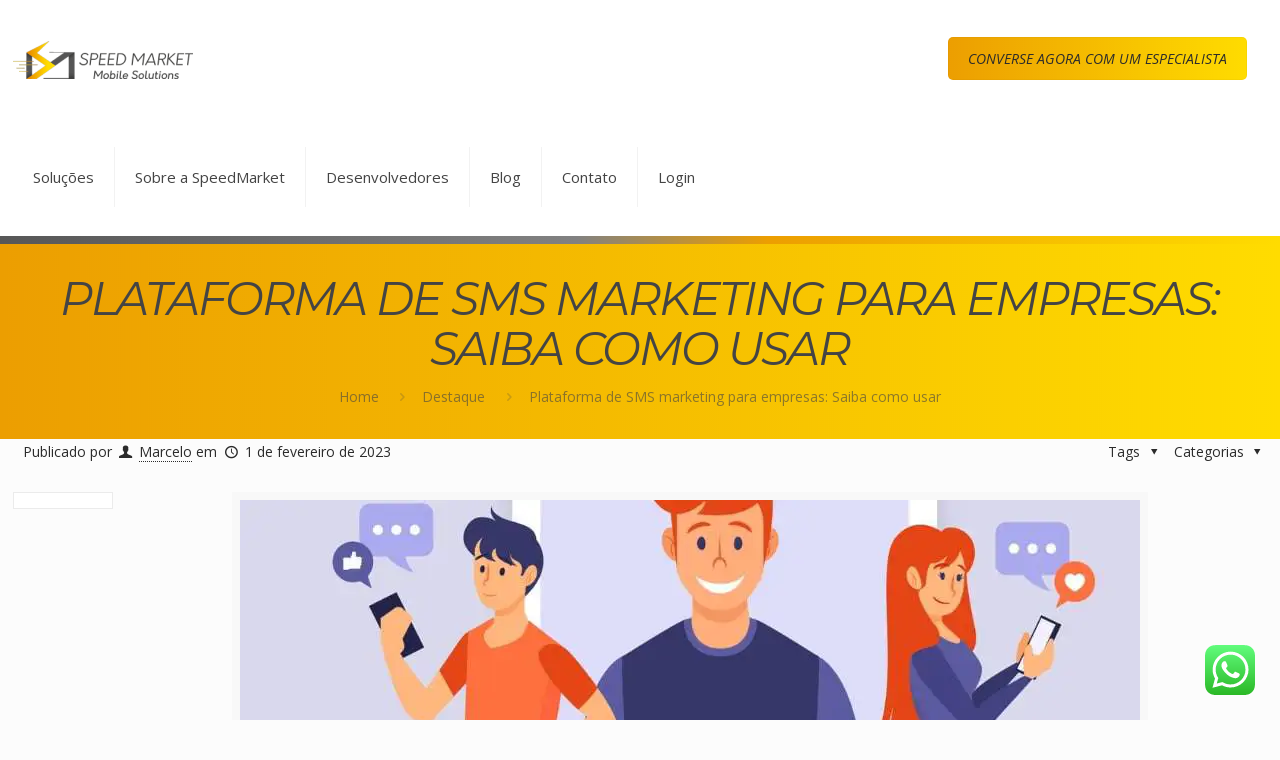

--- FILE ---
content_type: text/html; charset=UTF-8
request_url: https://speedmarket.com.br/o-que-e-uma-plataforma-de-sms-marketing-para-empresas/
body_size: 38221
content:
<!DOCTYPE html><html class="no-js" lang="pt-BR" prefix="og: http://ogp.me/ns# fb: http://ogp.me/ns/fb#" itemscope itemtype="https://schema.org/Article"><head><meta property="fb:app_id" content="289766327138640"/><meta charset="UTF-8" /><link rel="preconnect" href="https://fonts.gstatic.com/" crossorigin /><script>WebFontConfig={google:{families:["Open Sans:1,300,400,400italic,500,700,700italic","Montserrat:1,300,400,400italic,500,700,700italic&display=swap"]}};if ( typeof WebFont === "object" && typeof WebFont.load === "function" ) { WebFont.load( WebFontConfig ); }</script><script data-optimized="1" src="https://speedmarket.com.br/wp-content/plugins/litespeed-cache/assets/js/webfontloader.min.js"></script><link data-optimized="2" rel="stylesheet" href="https://speedmarket.com.br/wp-content/litespeed/css/03cf941519c44716405edf88a219b92b.css?ver=38194" /><meta name="viewport" content="width=device-width, initial-scale=1, maximum-scale=1" /><link rel="shortcut icon" href="https://speedmarket.com.br/wp-content/uploads/2024/07/android-chrome-512x512-1.png" /><link rel="apple-touch-icon" href="https://speedmarket.com.br/wp-content/uploads/2024/07/apple-touch-icon.png" /> <script data-cfasync="false" data-no-defer="1" data-no-minify="1" data-no-optimize="1">var ewww_webp_supported=!1;function check_webp_feature(A,e){var w;e=void 0!==e?e:function(){},ewww_webp_supported?e(ewww_webp_supported):((w=new Image).onload=function(){ewww_webp_supported=0<w.width&&0<w.height,e&&e(ewww_webp_supported)},w.onerror=function(){e&&e(!1)},w.src="data:image/webp;base64,"+{alpha:"UklGRkoAAABXRUJQVlA4WAoAAAAQAAAAAAAAAAAAQUxQSAwAAAARBxAR/Q9ERP8DAABWUDggGAAAABQBAJ0BKgEAAQAAAP4AAA3AAP7mtQAAAA=="}[A])}check_webp_feature("alpha");</script><script data-cfasync="false" data-no-defer="1" data-no-minify="1" data-no-optimize="1">var Arrive=function(c,w){"use strict";if(c.MutationObserver&&"undefined"!=typeof HTMLElement){var r,a=0,u=(r=HTMLElement.prototype.matches||HTMLElement.prototype.webkitMatchesSelector||HTMLElement.prototype.mozMatchesSelector||HTMLElement.prototype.msMatchesSelector,{matchesSelector:function(e,t){return e instanceof HTMLElement&&r.call(e,t)},addMethod:function(e,t,r){var a=e[t];e[t]=function(){return r.length==arguments.length?r.apply(this,arguments):"function"==typeof a?a.apply(this,arguments):void 0}},callCallbacks:function(e,t){t&&t.options.onceOnly&&1==t.firedElems.length&&(e=[e[0]]);for(var r,a=0;r=e[a];a++)r&&r.callback&&r.callback.call(r.elem,r.elem);t&&t.options.onceOnly&&1==t.firedElems.length&&t.me.unbindEventWithSelectorAndCallback.call(t.target,t.selector,t.callback)},checkChildNodesRecursively:function(e,t,r,a){for(var i,n=0;i=e[n];n++)r(i,t,a)&&a.push({callback:t.callback,elem:i}),0<i.childNodes.length&&u.checkChildNodesRecursively(i.childNodes,t,r,a)},mergeArrays:function(e,t){var r,a={};for(r in e)e.hasOwnProperty(r)&&(a[r]=e[r]);for(r in t)t.hasOwnProperty(r)&&(a[r]=t[r]);return a},toElementsArray:function(e){return e=void 0!==e&&("number"!=typeof e.length||e===c)?[e]:e}}),e=(l.prototype.addEvent=function(e,t,r,a){a={target:e,selector:t,options:r,callback:a,firedElems:[]};return this._beforeAdding&&this._beforeAdding(a),this._eventsBucket.push(a),a},l.prototype.removeEvent=function(e){for(var t,r=this._eventsBucket.length-1;t=this._eventsBucket[r];r--)e(t)&&(this._beforeRemoving&&this._beforeRemoving(t),(t=this._eventsBucket.splice(r,1))&&t.length&&(t[0].callback=null))},l.prototype.beforeAdding=function(e){this._beforeAdding=e},l.prototype.beforeRemoving=function(e){this._beforeRemoving=e},l),t=function(i,n){var o=new e,l=this,s={fireOnAttributesModification:!1};return o.beforeAdding(function(t){var e=t.target;e!==c.document&&e!==c||(e=document.getElementsByTagName("html")[0]);var r=new MutationObserver(function(e){n.call(this,e,t)}),a=i(t.options);r.observe(e,a),t.observer=r,t.me=l}),o.beforeRemoving(function(e){e.observer.disconnect()}),this.bindEvent=function(e,t,r){t=u.mergeArrays(s,t);for(var a=u.toElementsArray(this),i=0;i<a.length;i++)o.addEvent(a[i],e,t,r)},this.unbindEvent=function(){var r=u.toElementsArray(this);o.removeEvent(function(e){for(var t=0;t<r.length;t++)if(this===w||e.target===r[t])return!0;return!1})},this.unbindEventWithSelectorOrCallback=function(r){var a=u.toElementsArray(this),i=r,e="function"==typeof r?function(e){for(var t=0;t<a.length;t++)if((this===w||e.target===a[t])&&e.callback===i)return!0;return!1}:function(e){for(var t=0;t<a.length;t++)if((this===w||e.target===a[t])&&e.selector===r)return!0;return!1};o.removeEvent(e)},this.unbindEventWithSelectorAndCallback=function(r,a){var i=u.toElementsArray(this);o.removeEvent(function(e){for(var t=0;t<i.length;t++)if((this===w||e.target===i[t])&&e.selector===r&&e.callback===a)return!0;return!1})},this},i=new function(){var s={fireOnAttributesModification:!1,onceOnly:!1,existing:!1};function n(e,t,r){return!(!u.matchesSelector(e,t.selector)||(e._id===w&&(e._id=a++),-1!=t.firedElems.indexOf(e._id)))&&(t.firedElems.push(e._id),!0)}var c=(i=new t(function(e){var t={attributes:!1,childList:!0,subtree:!0};return e.fireOnAttributesModification&&(t.attributes=!0),t},function(e,i){e.forEach(function(e){var t=e.addedNodes,r=e.target,a=[];null!==t&&0<t.length?u.checkChildNodesRecursively(t,i,n,a):"attributes"===e.type&&n(r,i)&&a.push({callback:i.callback,elem:r}),u.callCallbacks(a,i)})})).bindEvent;return i.bindEvent=function(e,t,r){t=void 0===r?(r=t,s):u.mergeArrays(s,t);var a=u.toElementsArray(this);if(t.existing){for(var i=[],n=0;n<a.length;n++)for(var o=a[n].querySelectorAll(e),l=0;l<o.length;l++)i.push({callback:r,elem:o[l]});if(t.onceOnly&&i.length)return r.call(i[0].elem,i[0].elem);setTimeout(u.callCallbacks,1,i)}c.call(this,e,t,r)},i},o=new function(){var a={};function i(e,t){return u.matchesSelector(e,t.selector)}var n=(o=new t(function(){return{childList:!0,subtree:!0}},function(e,r){e.forEach(function(e){var t=e.removedNodes,e=[];null!==t&&0<t.length&&u.checkChildNodesRecursively(t,r,i,e),u.callCallbacks(e,r)})})).bindEvent;return o.bindEvent=function(e,t,r){t=void 0===r?(r=t,a):u.mergeArrays(a,t),n.call(this,e,t,r)},o};d(HTMLElement.prototype),d(NodeList.prototype),d(HTMLCollection.prototype),d(HTMLDocument.prototype),d(Window.prototype);var n={};return s(i,n,"unbindAllArrive"),s(o,n,"unbindAllLeave"),n}function l(){this._eventsBucket=[],this._beforeAdding=null,this._beforeRemoving=null}function s(e,t,r){u.addMethod(t,r,e.unbindEvent),u.addMethod(t,r,e.unbindEventWithSelectorOrCallback),u.addMethod(t,r,e.unbindEventWithSelectorAndCallback)}function d(e){e.arrive=i.bindEvent,s(i,e,"unbindArrive"),e.leave=o.bindEvent,s(o,e,"unbindLeave")}}(window,void 0),ewww_webp_supported=!1;function check_webp_feature(e,t){var r;ewww_webp_supported?t(ewww_webp_supported):((r=new Image).onload=function(){ewww_webp_supported=0<r.width&&0<r.height,t(ewww_webp_supported)},r.onerror=function(){t(!1)},r.src="data:image/webp;base64,"+{alpha:"UklGRkoAAABXRUJQVlA4WAoAAAAQAAAAAAAAAAAAQUxQSAwAAAARBxAR/Q9ERP8DAABWUDggGAAAABQBAJ0BKgEAAQAAAP4AAA3AAP7mtQAAAA==",animation:"UklGRlIAAABXRUJQVlA4WAoAAAASAAAAAAAAAAAAQU5JTQYAAAD/////AABBTk1GJgAAAAAAAAAAAAAAAAAAAGQAAABWUDhMDQAAAC8AAAAQBxAREYiI/gcA"}[e])}function ewwwLoadImages(e){if(e){for(var t=document.querySelectorAll(".batch-image img, .image-wrapper a, .ngg-pro-masonry-item a, .ngg-galleria-offscreen-seo-wrapper a"),r=0,a=t.length;r<a;r++)ewwwAttr(t[r],"data-src",t[r].getAttribute("data-webp")),ewwwAttr(t[r],"data-thumbnail",t[r].getAttribute("data-webp-thumbnail"));for(var i=document.querySelectorAll("div.woocommerce-product-gallery__image"),r=0,a=i.length;r<a;r++)ewwwAttr(i[r],"data-thumb",i[r].getAttribute("data-webp-thumb"))}for(var n=document.querySelectorAll("video"),r=0,a=n.length;r<a;r++)ewwwAttr(n[r],"poster",e?n[r].getAttribute("data-poster-webp"):n[r].getAttribute("data-poster-image"));for(var o,l=document.querySelectorAll("img.ewww_webp_lazy_load"),r=0,a=l.length;r<a;r++)e&&(ewwwAttr(l[r],"data-lazy-srcset",l[r].getAttribute("data-lazy-srcset-webp")),ewwwAttr(l[r],"data-srcset",l[r].getAttribute("data-srcset-webp")),ewwwAttr(l[r],"data-lazy-src",l[r].getAttribute("data-lazy-src-webp")),ewwwAttr(l[r],"data-src",l[r].getAttribute("data-src-webp")),ewwwAttr(l[r],"data-orig-file",l[r].getAttribute("data-webp-orig-file")),ewwwAttr(l[r],"data-medium-file",l[r].getAttribute("data-webp-medium-file")),ewwwAttr(l[r],"data-large-file",l[r].getAttribute("data-webp-large-file")),null!=(o=l[r].getAttribute("srcset"))&&!1!==o&&o.includes("R0lGOD")&&ewwwAttr(l[r],"src",l[r].getAttribute("data-lazy-src-webp"))),l[r].className=l[r].className.replace(/\bewww_webp_lazy_load\b/,"");for(var s=document.querySelectorAll(".ewww_webp"),r=0,a=s.length;r<a;r++)e?(ewwwAttr(s[r],"srcset",s[r].getAttribute("data-srcset-webp")),ewwwAttr(s[r],"src",s[r].getAttribute("data-src-webp")),ewwwAttr(s[r],"data-orig-file",s[r].getAttribute("data-webp-orig-file")),ewwwAttr(s[r],"data-medium-file",s[r].getAttribute("data-webp-medium-file")),ewwwAttr(s[r],"data-large-file",s[r].getAttribute("data-webp-large-file")),ewwwAttr(s[r],"data-large_image",s[r].getAttribute("data-webp-large_image")),ewwwAttr(s[r],"data-src",s[r].getAttribute("data-webp-src"))):(ewwwAttr(s[r],"srcset",s[r].getAttribute("data-srcset-img")),ewwwAttr(s[r],"src",s[r].getAttribute("data-src-img"))),s[r].className=s[r].className.replace(/\bewww_webp\b/,"ewww_webp_loaded");window.jQuery&&jQuery.fn.isotope&&jQuery.fn.imagesLoaded&&(jQuery(".fusion-posts-container-infinite").imagesLoaded(function(){jQuery(".fusion-posts-container-infinite").hasClass("isotope")&&jQuery(".fusion-posts-container-infinite").isotope()}),jQuery(".fusion-portfolio:not(.fusion-recent-works) .fusion-portfolio-wrapper").imagesLoaded(function(){jQuery(".fusion-portfolio:not(.fusion-recent-works) .fusion-portfolio-wrapper").isotope()}))}function ewwwWebPInit(e){ewwwLoadImages(e),ewwwNggLoadGalleries(e),document.arrive(".ewww_webp",function(){ewwwLoadImages(e)}),document.arrive(".ewww_webp_lazy_load",function(){ewwwLoadImages(e)}),document.arrive("videos",function(){ewwwLoadImages(e)}),"loading"==document.readyState?document.addEventListener("DOMContentLoaded",ewwwJSONParserInit):("undefined"!=typeof galleries&&ewwwNggParseGalleries(e),ewwwWooParseVariations(e))}function ewwwAttr(e,t,r){null!=r&&!1!==r&&e.setAttribute(t,r)}function ewwwJSONParserInit(){"undefined"!=typeof galleries&&check_webp_feature("alpha",ewwwNggParseGalleries),check_webp_feature("alpha",ewwwWooParseVariations)}function ewwwWooParseVariations(e){if(e)for(var t=document.querySelectorAll("form.variations_form"),r=0,a=t.length;r<a;r++){var i=t[r].getAttribute("data-product_variations"),n=!1;try{for(var o in i=JSON.parse(i))void 0!==i[o]&&void 0!==i[o].image&&(void 0!==i[o].image.src_webp&&(i[o].image.src=i[o].image.src_webp,n=!0),void 0!==i[o].image.srcset_webp&&(i[o].image.srcset=i[o].image.srcset_webp,n=!0),void 0!==i[o].image.full_src_webp&&(i[o].image.full_src=i[o].image.full_src_webp,n=!0),void 0!==i[o].image.gallery_thumbnail_src_webp&&(i[o].image.gallery_thumbnail_src=i[o].image.gallery_thumbnail_src_webp,n=!0),void 0!==i[o].image.thumb_src_webp&&(i[o].image.thumb_src=i[o].image.thumb_src_webp,n=!0));n&&ewwwAttr(t[r],"data-product_variations",JSON.stringify(i))}catch(e){}}}function ewwwNggParseGalleries(e){if(e)for(var t in galleries){var r=galleries[t];galleries[t].images_list=ewwwNggParseImageList(r.images_list)}}function ewwwNggLoadGalleries(e){e&&document.addEventListener("ngg.galleria.themeadded",function(e,t){window.ngg_galleria._create_backup=window.ngg_galleria.create,window.ngg_galleria.create=function(e,t){var r=$(e).data("id");return galleries["gallery_"+r].images_list=ewwwNggParseImageList(galleries["gallery_"+r].images_list),window.ngg_galleria._create_backup(e,t)}})}function ewwwNggParseImageList(e){for(var t in e){var r=e[t];if(void 0!==r["image-webp"]&&(e[t].image=r["image-webp"],delete e[t]["image-webp"]),void 0!==r["thumb-webp"]&&(e[t].thumb=r["thumb-webp"],delete e[t]["thumb-webp"]),void 0!==r.full_image_webp&&(e[t].full_image=r.full_image_webp,delete e[t].full_image_webp),void 0!==r.srcsets)for(var a in r.srcsets)nggSrcset=r.srcsets[a],void 0!==r.srcsets[a+"-webp"]&&(e[t].srcsets[a]=r.srcsets[a+"-webp"],delete e[t].srcsets[a+"-webp"]);if(void 0!==r.full_srcsets)for(var i in r.full_srcsets)nggFSrcset=r.full_srcsets[i],void 0!==r.full_srcsets[i+"-webp"]&&(e[t].full_srcsets[i]=r.full_srcsets[i+"-webp"],delete e[t].full_srcsets[i+"-webp"])}return e}check_webp_feature("alpha",ewwwWebPInit);</script> <script data-optimized="1" id="mfn-dnmc-config-js">window.mfn={mobile_init:1240,nicescroll:40,parallax:"translate3d",responsive:1,retina_js:0};window.mfn_lightbox={disable:!1,disableMobile:!1,title:!1,};window.mfn_sliders={blog:0,clients:0,offer:0,portfolio:0,shop:0,slider:0,testimonials:3000}</script> <meta name='robots' content='index, follow, max-image-preview:large, max-snippet:-1, max-video-preview:-1' /><title>Plataforma de SMS Marketing para empresas saiba como escolher</title><meta name="description" content="Plataforma de sms marketing para empresas, utilize nossa plataforma Web para criar e gerenciar suas campanhas de SMS marketing" /><link rel="canonical" href="https://speedmarket.com.br/o-que-e-uma-plataforma-de-sms-marketing-para-empresas/" /><meta property="og:locale" content="pt_BR" /><meta property="og:type" content="article" /><meta property="og:title" content="Plataforma de SMS marketing para empresas: Saiba como usar" /><meta property="og:description" content="Plataforma de sms marketing para empresas, utilize nossa plataforma Web para criar e gerenciar suas campanhas de SMS marketing" /><meta property="og:url" content="https://speedmarket.com.br/o-que-e-uma-plataforma-de-sms-marketing-para-empresas/" /><meta property="og:site_name" content="Speed Market" /><meta property="article:publisher" content="https://www.facebook.com/speedmarketsms" /><meta property="article:published_time" content="2023-02-01T14:02:04+00:00" /><meta property="article:modified_time" content="2024-04-22T17:17:46+00:00" /><meta property="og:image" content="https://speedmarket.com.br/wp-content/uploads/2024/04/O-que-e-SMS-Short-Code-sms-short-code-sms-short-code-envios-de-sms-short-code-api-de-sms-short-code-speedmarket-zap-message.jpg" /><meta property="og:image:width" content="900" /><meta property="og:image:height" content="300" /><meta property="og:image:type" content="image/jpeg" /><meta name="author" content="Marcelo" /><meta name="twitter:card" content="summary_large_image" /><meta name="twitter:label1" content="Escrito por" /><meta name="twitter:data1" content="Marcelo" /><meta name="twitter:label2" content="Est. tempo de leitura" /><meta name="twitter:data2" content="6 minutos" /> <script type="application/ld+json" class="yoast-schema-graph">{"@context":"https://schema.org","@graph":[{"@type":"Article","@id":"https://speedmarket.com.br/o-que-e-uma-plataforma-de-sms-marketing-para-empresas/#article","isPartOf":{"@id":"https://speedmarket.com.br/o-que-e-uma-plataforma-de-sms-marketing-para-empresas/"},"author":{"name":"Marcelo","@id":"https://speedmarket.com.br/#/schema/person/2b1c32b2589fdbbfc4e5527df553af21"},"headline":"Plataforma de SMS marketing para empresas: Saiba como usar","datePublished":"2023-02-01T14:02:04+00:00","dateModified":"2024-04-22T17:17:46+00:00","mainEntityOfPage":{"@id":"https://speedmarket.com.br/o-que-e-uma-plataforma-de-sms-marketing-para-empresas/"},"wordCount":916,"publisher":{"@id":"https://speedmarket.com.br/#organization"},"image":{"@id":"https://speedmarket.com.br/o-que-e-uma-plataforma-de-sms-marketing-para-empresas/#primaryimage"},"thumbnailUrl":"https://speedmarket.com.br/wp-content/uploads/2024/04/O-que-e-SMS-Short-Code-sms-short-code-sms-short-code-envios-de-sms-short-code-api-de-sms-short-code-speedmarket-zap-message.jpg","keywords":["api para envios de sms","Envios de sms","ferramenta para envios de sms","marketing","plataforma de sms marketing para empresas","serviço de sms para empresas","short code","sms","sms corporativo","sms marketing","sms para empresas"],"articleSection":["Destaque","Mobile Marketing","SMS Corporativo","SMS Gateway","SMS Marketing","SMS Marketing"],"inLanguage":"pt-BR"},{"@type":"WebPage","@id":"https://speedmarket.com.br/o-que-e-uma-plataforma-de-sms-marketing-para-empresas/","url":"https://speedmarket.com.br/o-que-e-uma-plataforma-de-sms-marketing-para-empresas/","name":"Plataforma de SMS Marketing para empresas saiba como escolher","isPartOf":{"@id":"https://speedmarket.com.br/#website"},"primaryImageOfPage":{"@id":"https://speedmarket.com.br/o-que-e-uma-plataforma-de-sms-marketing-para-empresas/#primaryimage"},"image":{"@id":"https://speedmarket.com.br/o-que-e-uma-plataforma-de-sms-marketing-para-empresas/#primaryimage"},"thumbnailUrl":"https://speedmarket.com.br/wp-content/uploads/2024/04/O-que-e-SMS-Short-Code-sms-short-code-sms-short-code-envios-de-sms-short-code-api-de-sms-short-code-speedmarket-zap-message.jpg","datePublished":"2023-02-01T14:02:04+00:00","dateModified":"2024-04-22T17:17:46+00:00","description":"Plataforma de sms marketing para empresas, utilize nossa plataforma Web para criar e gerenciar suas campanhas de SMS marketing","breadcrumb":{"@id":"https://speedmarket.com.br/o-que-e-uma-plataforma-de-sms-marketing-para-empresas/#breadcrumb"},"inLanguage":"pt-BR","potentialAction":[{"@type":"ReadAction","target":["https://speedmarket.com.br/o-que-e-uma-plataforma-de-sms-marketing-para-empresas/"]}]},{"@type":"ImageObject","inLanguage":"pt-BR","@id":"https://speedmarket.com.br/o-que-e-uma-plataforma-de-sms-marketing-para-empresas/#primaryimage","url":"https://speedmarket.com.br/wp-content/uploads/2024/04/O-que-e-SMS-Short-Code-sms-short-code-sms-short-code-envios-de-sms-short-code-api-de-sms-short-code-speedmarket-zap-message.jpg","contentUrl":"https://speedmarket.com.br/wp-content/uploads/2024/04/O-que-e-SMS-Short-Code-sms-short-code-sms-short-code-envios-de-sms-short-code-api-de-sms-short-code-speedmarket-zap-message.jpg","width":900,"height":300},{"@type":"BreadcrumbList","@id":"https://speedmarket.com.br/o-que-e-uma-plataforma-de-sms-marketing-para-empresas/#breadcrumb","itemListElement":[{"@type":"ListItem","position":1,"name":"Início","item":"https://speedmarket.com.br/"},{"@type":"ListItem","position":2,"name":"Plataforma de SMS marketing para empresas: Saiba como usar"}]},{"@type":"WebSite","@id":"https://speedmarket.com.br/#website","url":"https://speedmarket.com.br/","name":"Speed Market","description":"","publisher":{"@id":"https://speedmarket.com.br/#organization"},"potentialAction":[{"@type":"SearchAction","target":{"@type":"EntryPoint","urlTemplate":"https://speedmarket.com.br/?s={search_term_string}"},"query-input":{"@type":"PropertyValueSpecification","valueRequired":true,"valueName":"search_term_string"}}],"inLanguage":"pt-BR"},{"@type":"Organization","@id":"https://speedmarket.com.br/#organization","name":"Speed Market","url":"https://speedmarket.com.br/","logo":{"@type":"ImageObject","inLanguage":"pt-BR","@id":"https://speedmarket.com.br/#/schema/logo/image/","url":"https://speedmarket.com.br/wp-content/uploads/2024/07/fav.jpg","contentUrl":"https://speedmarket.com.br/wp-content/uploads/2024/07/fav.jpg","width":584,"height":584,"caption":"Speed Market"},"image":{"@id":"https://speedmarket.com.br/#/schema/logo/image/"},"sameAs":["https://www.facebook.com/speedmarketsms","https://www.youtube.com/channel/UCBDFyw5WPJCa7M9IvQjZkfg","https://www.instagram.com/speedmarket_/"]},{"@type":"Person","@id":"https://speedmarket.com.br/#/schema/person/2b1c32b2589fdbbfc4e5527df553af21","name":"Marcelo","image":{"@type":"ImageObject","inLanguage":"pt-BR","@id":"https://speedmarket.com.br/#/schema/person/image/","url":"https://speedmarket.com.br/wp-content/litespeed/avatar/bff105d6f5379b2cfb6fd5c2e30281dd.jpg?ver=1767805401","contentUrl":"https://speedmarket.com.br/wp-content/litespeed/avatar/bff105d6f5379b2cfb6fd5c2e30281dd.jpg?ver=1767805401","caption":"Marcelo"},"url":"https://speedmarket.com.br/author/marcelo/"}]}</script> <link rel='dns-prefetch' href='//fonts.googleapis.com' /><link rel="alternate" type="application/rss+xml" title="Feed para Speed Market &raquo;" href="https://speedmarket.com.br/feed/" /><link rel="alternate" type="application/rss+xml" title="Feed de comentários para Speed Market &raquo;" href="https://speedmarket.com.br/comments/feed/" /><link rel="alternate" title="oEmbed (JSON)" type="application/json+oembed" href="https://speedmarket.com.br/wp-json/oembed/1.0/embed?url=https%3A%2F%2Fspeedmarket.com.br%2Fo-que-e-uma-plataforma-de-sms-marketing-para-empresas%2F" /><link rel="alternate" title="oEmbed (XML)" type="text/xml+oembed" href="https://speedmarket.com.br/wp-json/oembed/1.0/embed?url=https%3A%2F%2Fspeedmarket.com.br%2Fo-que-e-uma-plataforma-de-sms-marketing-para-empresas%2F&#038;format=xml" /><style id='wp-block-image-inline-css' type='text/css'>.wp-block-image>a,.wp-block-image>figure>a{display:inline-block}.wp-block-image img{box-sizing:border-box;height:auto;max-width:100%;vertical-align:bottom}@media not (prefers-reduced-motion){.wp-block-image img.hide{visibility:hidden}.wp-block-image img.show{animation:show-content-image .4s}}.wp-block-image[style*=border-radius] img,.wp-block-image[style*=border-radius]>a{border-radius:inherit}.wp-block-image.has-custom-border img{box-sizing:border-box}.wp-block-image.aligncenter{text-align:center}.wp-block-image.alignfull>a,.wp-block-image.alignwide>a{width:100%}.wp-block-image.alignfull img,.wp-block-image.alignwide img{height:auto;width:100%}.wp-block-image .aligncenter,.wp-block-image .alignleft,.wp-block-image .alignright,.wp-block-image.aligncenter,.wp-block-image.alignleft,.wp-block-image.alignright{display:table}.wp-block-image .aligncenter>figcaption,.wp-block-image .alignleft>figcaption,.wp-block-image .alignright>figcaption,.wp-block-image.aligncenter>figcaption,.wp-block-image.alignleft>figcaption,.wp-block-image.alignright>figcaption{caption-side:bottom;display:table-caption}.wp-block-image .alignleft{float:left;margin:.5em 1em .5em 0}.wp-block-image .alignright{float:right;margin:.5em 0 .5em 1em}.wp-block-image .aligncenter{margin-left:auto;margin-right:auto}.wp-block-image :where(figcaption){margin-bottom:1em;margin-top:.5em}.wp-block-image.is-style-circle-mask img{border-radius:9999px}@supports ((-webkit-mask-image:none) or (mask-image:none)) or (-webkit-mask-image:none){.wp-block-image.is-style-circle-mask img{border-radius:0;-webkit-mask-image:url('data:image/svg+xml;utf8,<svg viewBox="0 0 100 100" xmlns="http://www.w3.org/2000/svg"><circle cx="50" cy="50" r="50"/></svg>');mask-image:url('data:image/svg+xml;utf8,<svg viewBox="0 0 100 100" xmlns="http://www.w3.org/2000/svg"><circle cx="50" cy="50" r="50"/></svg>');mask-mode:alpha;-webkit-mask-position:center;mask-position:center;-webkit-mask-repeat:no-repeat;mask-repeat:no-repeat;-webkit-mask-size:contain;mask-size:contain}}:root :where(.wp-block-image.is-style-rounded img,.wp-block-image .is-style-rounded img){border-radius:9999px}.wp-block-image figure{margin:0}.wp-lightbox-container{display:flex;flex-direction:column;position:relative}.wp-lightbox-container img{cursor:zoom-in}.wp-lightbox-container img:hover+button{opacity:1}.wp-lightbox-container button{align-items:center;backdrop-filter:blur(16px) saturate(180%);background-color:#5a5a5a40;border:none;border-radius:4px;cursor:zoom-in;display:flex;height:20px;justify-content:center;opacity:0;padding:0;position:absolute;right:16px;text-align:center;top:16px;width:20px;z-index:100}@media not (prefers-reduced-motion){.wp-lightbox-container button{transition:opacity .2s ease}}.wp-lightbox-container button:focus-visible{outline:3px auto #5a5a5a40;outline:3px auto -webkit-focus-ring-color;outline-offset:3px}.wp-lightbox-container button:hover{cursor:pointer;opacity:1}.wp-lightbox-container button:focus{opacity:1}.wp-lightbox-container button:focus,.wp-lightbox-container button:hover,.wp-lightbox-container button:not(:hover):not(:active):not(.has-background){background-color:#5a5a5a40;border:none}.wp-lightbox-overlay{box-sizing:border-box;cursor:zoom-out;height:100vh;left:0;overflow:hidden;position:fixed;top:0;visibility:hidden;width:100%;z-index:100000}.wp-lightbox-overlay .close-button{align-items:center;cursor:pointer;display:flex;justify-content:center;min-height:40px;min-width:40px;padding:0;position:absolute;right:calc(env(safe-area-inset-right) + 16px);top:calc(env(safe-area-inset-top) + 16px);z-index:5000000}.wp-lightbox-overlay .close-button:focus,.wp-lightbox-overlay .close-button:hover,.wp-lightbox-overlay .close-button:not(:hover):not(:active):not(.has-background){background:none;border:none}.wp-lightbox-overlay .lightbox-image-container{height:var(--wp--lightbox-container-height);left:50%;overflow:hidden;position:absolute;top:50%;transform:translate(-50%,-50%);transform-origin:top left;width:var(--wp--lightbox-container-width);z-index:9999999999}.wp-lightbox-overlay .wp-block-image{align-items:center;box-sizing:border-box;display:flex;height:100%;justify-content:center;margin:0;position:relative;transform-origin:0 0;width:100%;z-index:3000000}.wp-lightbox-overlay .wp-block-image img{height:var(--wp--lightbox-image-height);min-height:var(--wp--lightbox-image-height);min-width:var(--wp--lightbox-image-width);width:var(--wp--lightbox-image-width)}.wp-lightbox-overlay .wp-block-image figcaption{display:none}.wp-lightbox-overlay button{background:none;border:none}.wp-lightbox-overlay .scrim{background-color:#fff;height:100%;opacity:.9;position:absolute;width:100%;z-index:2000000}.wp-lightbox-overlay.active{visibility:visible}@media not (prefers-reduced-motion){.wp-lightbox-overlay.active{animation:turn-on-visibility .25s both}.wp-lightbox-overlay.active img{animation:turn-on-visibility .35s both}.wp-lightbox-overlay.show-closing-animation:not(.active){animation:turn-off-visibility .35s both}.wp-lightbox-overlay.show-closing-animation:not(.active) img{animation:turn-off-visibility .25s both}.wp-lightbox-overlay.zoom.active{animation:none;opacity:1;visibility:visible}.wp-lightbox-overlay.zoom.active .lightbox-image-container{animation:lightbox-zoom-in .4s}.wp-lightbox-overlay.zoom.active .lightbox-image-container img{animation:none}.wp-lightbox-overlay.zoom.active .scrim{animation:turn-on-visibility .4s forwards}.wp-lightbox-overlay.zoom.show-closing-animation:not(.active){animation:none}.wp-lightbox-overlay.zoom.show-closing-animation:not(.active) .lightbox-image-container{animation:lightbox-zoom-out .4s}.wp-lightbox-overlay.zoom.show-closing-animation:not(.active) .lightbox-image-container img{animation:none}.wp-lightbox-overlay.zoom.show-closing-animation:not(.active) .scrim{animation:turn-off-visibility .4s forwards}}@keyframes show-content-image{0%{visibility:hidden}99%{visibility:hidden}to{visibility:visible}}@keyframes turn-on-visibility{0%{opacity:0}to{opacity:1}}@keyframes turn-off-visibility{0%{opacity:1;visibility:visible}99%{opacity:0;visibility:visible}to{opacity:0;visibility:hidden}}@keyframes lightbox-zoom-in{0%{transform:translate(calc((-100vw + var(--wp--lightbox-scrollbar-width))/2 + var(--wp--lightbox-initial-left-position)),calc(-50vh + var(--wp--lightbox-initial-top-position))) scale(var(--wp--lightbox-scale))}to{transform:translate(-50%,-50%) scale(1)}}@keyframes lightbox-zoom-out{0%{transform:translate(-50%,-50%) scale(1);visibility:visible}99%{visibility:visible}to{transform:translate(calc((-100vw + var(--wp--lightbox-scrollbar-width))/2 + var(--wp--lightbox-initial-left-position)),calc(-50vh + var(--wp--lightbox-initial-top-position))) scale(var(--wp--lightbox-scale));visibility:hidden}}
/*# sourceURL=https://speedmarket.com.br/wp-includes/blocks/image/style.min.css */</style> <script data-optimized="1" type="text/javascript" id="cookie-law-info-js-extra">var _ckyConfig={"_ipData":[],"_assetsURL":"https://speedmarket.com.br/wp-content/plugins/cookie-law-info/lite/frontend/images/","_publicURL":"https://speedmarket.com.br","_expiry":"365","_categories":[{"name":"Necessary","slug":"necessary","isNecessary":!0,"ccpaDoNotSell":!0,"cookies":[],"active":!0,"defaultConsent":{"gdpr":!0,"ccpa":!0}},{"name":"Functional","slug":"functional","isNecessary":!1,"ccpaDoNotSell":!0,"cookies":[],"active":!0,"defaultConsent":{"gdpr":!1,"ccpa":!1}},{"name":"Analytics","slug":"analytics","isNecessary":!1,"ccpaDoNotSell":!0,"cookies":[],"active":!0,"defaultConsent":{"gdpr":!1,"ccpa":!1}},{"name":"Performance","slug":"performance","isNecessary":!1,"ccpaDoNotSell":!0,"cookies":[],"active":!0,"defaultConsent":{"gdpr":!1,"ccpa":!1}},{"name":"Advertisement","slug":"advertisement","isNecessary":!1,"ccpaDoNotSell":!0,"cookies":[],"active":!0,"defaultConsent":{"gdpr":!1,"ccpa":!1}}],"_activeLaw":"gdpr","_rootDomain":"","_block":"1","_showBanner":"1","_bannerConfig":{"settings":{"type":"banner","preferenceCenterType":"popup","position":"bottom","applicableLaw":"ccpa"},"behaviours":{"reloadBannerOnAccept":!1,"loadAnalyticsByDefault":!1,"animations":{"onLoad":"animate","onHide":"sticky"}},"config":{"revisitConsent":{"status":!1,"tag":"revisit-consent","position":"bottom-left","meta":{"url":"#"},"styles":{"background-color":"#F6C000"},"elements":{"title":{"type":"text","tag":"revisit-consent-title","status":!0,"styles":{"color":"#0056a7"}}}},"preferenceCenter":{"toggle":{"status":!0,"tag":"detail-category-toggle","type":"toggle","states":{"active":{"styles":{"background-color":"#1863DC"}},"inactive":{"styles":{"background-color":"#D0D5D2"}}}}},"categoryPreview":{"status":!1,"toggle":{"status":!0,"tag":"detail-category-preview-toggle","type":"toggle","states":{"active":{"styles":{"background-color":"#1863DC"}},"inactive":{"styles":{"background-color":"#D0D5D2"}}}}},"videoPlaceholder":{"status":!0,"styles":{"background-color":"#000000","border-color":"#000000","color":"#ffffff"}},"readMore":{"status":!1,"tag":"readmore-button","type":"link","meta":{"noFollow":!0,"newTab":!0},"styles":{"color":"#F6C000","background-color":"transparent","border-color":"transparent"}},"auditTable":{"status":!1},"optOption":{"status":!0,"toggle":{"status":!0,"tag":"optout-option-toggle","type":"toggle","states":{"active":{"styles":{"background-color":"#f6c000"}},"inactive":{"styles":{"background-color":"#FFFFFF"}}}}}}},"_version":"3.3.1","_logConsent":"1","_tags":[{"tag":"accept-button","styles":{"color":"#FFFFFF","background-color":"#1863DC","border-color":"#1863DC"}},{"tag":"reject-button","styles":{"color":"#1863DC","background-color":"transparent","border-color":"#1863DC"}},{"tag":"settings-button","styles":{"color":"#1863DC","background-color":"transparent","border-color":"#1863DC"}},{"tag":"readmore-button","styles":{"color":"#F6C000","background-color":"transparent","border-color":"transparent"}},{"tag":"donotsell-button","styles":{"color":"#F6C000","background-color":"transparent","border-color":"transparent"}},{"tag":"accept-button","styles":{"color":"#FFFFFF","background-color":"#1863DC","border-color":"#1863DC"}},{"tag":"revisit-consent","styles":{"background-color":"#F6C000"}}],"_shortCodes":[{"key":"cky_readmore","content":"\u003Ca href=\"#\" class=\"cky-policy\" aria-label=\"Pol\u00edtica de Cookies\" target=\"_blank\" rel=\"noopener\" data-cky-tag=\"readmore-button\"\u003EPol\u00edtica de Cookies\u003C/a\u003E","tag":"readmore-button","status":!1,"attributes":{"rel":"nofollow","target":"_blank"}},{"key":"cky_show_desc","content":"\u003Cbutton class=\"cky-show-desc-btn\" data-cky-tag=\"show-desc-button\" aria-label=\"Mostrar mais\"\u003EMostrar mais\u003C/button\u003E","tag":"show-desc-button","status":!0,"attributes":[]},{"key":"cky_hide_desc","content":"\u003Cbutton class=\"cky-show-desc-btn\" data-cky-tag=\"hide-desc-button\" aria-label=\"Mostrar menos\"\u003EMostrar menos\u003C/button\u003E","tag":"hide-desc-button","status":!0,"attributes":[]},{"key":"cky_category_toggle_label","content":"[cky_{{status}}_category_label] [cky_preference_{{category_slug}}_title]","tag":"","status":!0,"attributes":[]},{"key":"cky_enable_category_label","content":"Enable","tag":"","status":!0,"attributes":[]},{"key":"cky_disable_category_label","content":"Disable","tag":"","status":!0,"attributes":[]},{"key":"cky_video_placeholder","content":"\u003Cdiv class=\"video-placeholder-normal\" data-cky-tag=\"video-placeholder\" id=\"[UNIQUEID]\"\u003E\u003Cp class=\"video-placeholder-text-normal\" data-cky-tag=\"placeholder-title\"\u003EAceite os cookies para acessar este conte\u00fado\u003C/p\u003E\u003C/div\u003E","tag":"","status":!0,"attributes":[]},{"key":"cky_enable_optout_label","content":"Enable","tag":"","status":!0,"attributes":[]},{"key":"cky_disable_optout_label","content":"Disable","tag":"","status":!0,"attributes":[]},{"key":"cky_optout_toggle_label","content":"[cky_{{status}}_optout_label] [cky_optout_option_title]","tag":"","status":!0,"attributes":[]},{"key":"cky_optout_option_title","content":"N\u00e3o venda ou compartilhe minhas informa\u00e7\u00f5es pessoais","tag":"","status":!0,"attributes":[]},{"key":"cky_optout_close_label","content":"Close","tag":"","status":!0,"attributes":[]},{"key":"cky_preference_close_label","content":"Close","tag":"","status":!0,"attributes":[]}],"_rtl":"","_language":"en","_providersToBlock":[]};var _ckyStyles={"css":".cky-overlay{background: #000000; opacity: 0.4; position: fixed; top: 0; left: 0; width: 100%; height: 100%; z-index: 99999999;}.cky-hide{display: none;}.cky-btn-revisit-wrapper{display: flex; align-items: center; justify-content: center; background: #0056a7; width: 45px; height: 45px; border-radius: 50%; position: fixed; z-index: 999999; cursor: pointer;}.cky-revisit-bottom-left{bottom: 15px; left: 15px;}.cky-revisit-bottom-right{bottom: 15px; right: 15px;}.cky-btn-revisit-wrapper .cky-btn-revisit{display: flex; align-items: center; justify-content: center; background: none; border: none; cursor: pointer; position: relative; margin: 0; padding: 0;}.cky-btn-revisit-wrapper .cky-btn-revisit img{max-width: fit-content; margin: 0; height: 30px; width: 30px;}.cky-revisit-bottom-left:hover::before{content: attr(data-tooltip); position: absolute; background: #4e4b66; color: #ffffff; left: calc(100% + 7px); font-size: 12px; line-height: 16px; width: max-content; padding: 4px 8px; border-radius: 4px;}.cky-revisit-bottom-left:hover::after{position: absolute; content: \"\"; border: 5px solid transparent; left: calc(100% + 2px); border-left-width: 0; border-right-color: #4e4b66;}.cky-revisit-bottom-right:hover::before{content: attr(data-tooltip); position: absolute; background: #4e4b66; color: #ffffff; right: calc(100% + 7px); font-size: 12px; line-height: 16px; width: max-content; padding: 4px 8px; border-radius: 4px;}.cky-revisit-bottom-right:hover::after{position: absolute; content: \"\"; border: 5px solid transparent; right: calc(100% + 2px); border-right-width: 0; border-left-color: #4e4b66;}.cky-revisit-hide{display: none;}.cky-consent-container{position: fixed; width: 100%; box-sizing: border-box; z-index: 9999999;}.cky-consent-container .cky-consent-bar{background: #ffffff; border: 1px solid; padding: 16.5px 24px; box-shadow: 0 -1px 10px 0 #acabab4d;}.cky-banner-bottom{bottom: 0; left: 0;}.cky-banner-top{top: 0; left: 0;}.cky-custom-brand-logo-wrapper .cky-custom-brand-logo{width: 100px; height: auto; margin: 0 0 12px 0;}.cky-notice .cky-title{color: #212121; font-weight: 700; font-size: 18px; line-height: 24px; margin: 0 0 12px 0;}.cky-notice-group{display: flex; justify-content: space-between; align-items: center; font-size: 14px; line-height: 24px; font-weight: 400;}.cky-notice-des *,.cky-preference-content-wrapper *,.cky-accordion-header-des *,.cky-gpc-wrapper .cky-gpc-desc *{font-size: 14px;}.cky-notice-des{color: #212121; font-size: 14px; line-height: 24px; font-weight: 400;}.cky-notice-des img{height: 25px; width: 25px;}.cky-consent-bar .cky-notice-des p,.cky-gpc-wrapper .cky-gpc-desc p,.cky-preference-body-wrapper .cky-preference-content-wrapper p,.cky-accordion-header-wrapper .cky-accordion-header-des p,.cky-cookie-des-table li div:last-child p{color: inherit; margin-top: 0; overflow-wrap: break-word;}.cky-notice-des P:last-child,.cky-preference-content-wrapper p:last-child,.cky-cookie-des-table li div:last-child p:last-child,.cky-gpc-wrapper .cky-gpc-desc p:last-child{margin-bottom: 0;}.cky-notice-des a.cky-policy,.cky-notice-des button.cky-policy{font-size: 14px; color: #1863dc; white-space: nowrap; cursor: pointer; background: transparent; border: 1px solid; text-decoration: underline;}.cky-notice-des button.cky-policy{padding: 0;}.cky-notice-des a.cky-policy:focus-visible,.cky-notice-des button.cky-policy:focus-visible,.cky-preference-content-wrapper .cky-show-desc-btn:focus-visible,.cky-accordion-header .cky-accordion-btn:focus-visible,.cky-preference-header .cky-btn-close:focus-visible,.cky-switch input[type=\"checkbox\"]:focus-visible,.cky-footer-wrapper a:focus-visible,.cky-btn:focus-visible{outline: 2px solid #1863dc; outline-offset: 2px;}.cky-btn:focus:not(:focus-visible),.cky-accordion-header .cky-accordion-btn:focus:not(:focus-visible),.cky-preference-content-wrapper .cky-show-desc-btn:focus:not(:focus-visible),.cky-btn-revisit-wrapper .cky-btn-revisit:focus:not(:focus-visible),.cky-preference-header .cky-btn-close:focus:not(:focus-visible),.cky-consent-bar .cky-banner-btn-close:focus:not(:focus-visible){outline: 0;}button.cky-show-desc-btn:not(:hover):not(:active){color: #1863dc; background: transparent;}button.cky-accordion-btn:not(:hover):not(:active),button.cky-banner-btn-close:not(:hover):not(:active),button.cky-btn-close:not(:hover):not(:active),button.cky-btn-revisit:not(:hover):not(:active){background: transparent;}.cky-consent-bar button:hover,.cky-modal.cky-modal-open button:hover,.cky-consent-bar button:focus,.cky-modal.cky-modal-open button:focus{text-decoration: none;}.cky-notice-btn-wrapper{display: flex; justify-content: center; align-items: center; margin-left: 15px;}.cky-notice-btn-wrapper .cky-btn{text-shadow: none; box-shadow: none;}.cky-btn{font-size: 14px; font-family: inherit; line-height: 24px; padding: 8px 27px; font-weight: 500; margin: 0 8px 0 0; border-radius: 2px; white-space: nowrap; cursor: pointer; text-align: center; text-transform: none; min-height: 0;}.cky-btn:hover{opacity: 0.8;}.cky-btn-customize{color: #1863dc; background: transparent; border: 2px solid #1863dc;}.cky-btn-reject{color: #1863dc; background: transparent; border: 2px solid #1863dc;}.cky-btn-accept{background: #1863dc; color: #ffffff; border: 2px solid #1863dc;}.cky-btn:last-child{margin-right: 0;}@media (max-width: 768px){.cky-notice-group{display: block;}.cky-notice-btn-wrapper{margin-left: 0;}.cky-notice-btn-wrapper .cky-btn{flex: auto; max-width: 100%; margin-top: 10px; white-space: unset;}}@media (max-width: 576px){.cky-notice-btn-wrapper{flex-direction: column;}.cky-custom-brand-logo-wrapper, .cky-notice .cky-title, .cky-notice-des, .cky-notice-btn-wrapper{padding: 0 28px;}.cky-consent-container .cky-consent-bar{padding: 16.5px 0;}.cky-notice-des{max-height: 40vh; overflow-y: scroll;}.cky-notice-btn-wrapper .cky-btn{width: 100%; padding: 8px; margin-right: 0;}.cky-notice-btn-wrapper .cky-btn-accept{order: 1;}.cky-notice-btn-wrapper .cky-btn-reject{order: 3;}.cky-notice-btn-wrapper .cky-btn-customize{order: 2;}}@media (max-width: 425px){.cky-custom-brand-logo-wrapper, .cky-notice .cky-title, .cky-notice-des, .cky-notice-btn-wrapper{padding: 0 24px;}.cky-notice-btn-wrapper{flex-direction: column;}.cky-btn{width: 100%; margin: 10px 0 0 0;}.cky-notice-btn-wrapper .cky-btn-customize{order: 2;}.cky-notice-btn-wrapper .cky-btn-reject{order: 3;}.cky-notice-btn-wrapper .cky-btn-accept{order: 1; margin-top: 16px;}}@media (max-width: 352px){.cky-notice .cky-title{font-size: 16px;}.cky-notice-des *{font-size: 12px;}.cky-notice-des, .cky-btn{font-size: 12px;}}.cky-modal.cky-modal-open{display: flex; visibility: visible; -webkit-transform: translate(-50%, -50%); -moz-transform: translate(-50%, -50%); -ms-transform: translate(-50%, -50%); -o-transform: translate(-50%, -50%); transform: translate(-50%, -50%); top: 50%; left: 50%; transition: all 1s ease;}.cky-modal{box-shadow: 0 32px 68px rgba(0, 0, 0, 0.3); margin: 0 auto; position: fixed; max-width: 100%; background: #ffffff; top: 50%; box-sizing: border-box; border-radius: 6px; z-index: 999999999; color: #212121; -webkit-transform: translate(-50%, 100%); -moz-transform: translate(-50%, 100%); -ms-transform: translate(-50%, 100%); -o-transform: translate(-50%, 100%); transform: translate(-50%, 100%); visibility: hidden; transition: all 0s ease;}.cky-preference-center{max-height: 79vh; overflow: hidden; width: 845px; overflow: hidden; flex: 1 1 0; display: flex; flex-direction: column; border-radius: 6px;}.cky-preference-header{display: flex; align-items: center; justify-content: space-between; padding: 22px 24px; border-bottom: 1px solid;}.cky-preference-header .cky-preference-title{font-size: 18px; font-weight: 700; line-height: 24px;}.cky-preference-header .cky-btn-close{margin: 0; cursor: pointer; vertical-align: middle; padding: 0; background: none; border: none; width: auto; height: auto; min-height: 0; line-height: 0; text-shadow: none; box-shadow: none;}.cky-preference-header .cky-btn-close img{margin: 0; height: 10px; width: 10px;}.cky-preference-body-wrapper{padding: 0 24px; flex: 1; overflow: auto; box-sizing: border-box;}.cky-preference-content-wrapper,.cky-gpc-wrapper .cky-gpc-desc{font-size: 14px; line-height: 24px; font-weight: 400; padding: 12px 0;}.cky-preference-content-wrapper{border-bottom: 1px solid;}.cky-preference-content-wrapper img{height: 25px; width: 25px;}.cky-preference-content-wrapper .cky-show-desc-btn{font-size: 14px; font-family: inherit; color: #1863dc; text-decoration: none; line-height: 24px; padding: 0; margin: 0; white-space: nowrap; cursor: pointer; background: transparent; border-color: transparent; text-transform: none; min-height: 0; text-shadow: none; box-shadow: none;}.cky-accordion-wrapper{margin-bottom: 10px;}.cky-accordion{border-bottom: 1px solid;}.cky-accordion:last-child{border-bottom: none;}.cky-accordion .cky-accordion-item{display: flex; margin-top: 10px;}.cky-accordion .cky-accordion-body{display: none;}.cky-accordion.cky-accordion-active .cky-accordion-body{display: block; padding: 0 22px; margin-bottom: 16px;}.cky-accordion-header-wrapper{cursor: pointer; width: 100%;}.cky-accordion-item .cky-accordion-header{display: flex; justify-content: space-between; align-items: center;}.cky-accordion-header .cky-accordion-btn{font-size: 16px; font-family: inherit; color: #212121; line-height: 24px; background: none; border: none; font-weight: 700; padding: 0; margin: 0; cursor: pointer; text-transform: none; min-height: 0; text-shadow: none; box-shadow: none;}.cky-accordion-header .cky-always-active{color: #008000; font-weight: 600; line-height: 24px; font-size: 14px;}.cky-accordion-header-des{font-size: 14px; line-height: 24px; margin: 10px 0 16px 0;}.cky-accordion-chevron{margin-right: 22px; position: relative; cursor: pointer;}.cky-accordion-chevron-hide{display: none;}.cky-accordion .cky-accordion-chevron i::before{content: \"\"; position: absolute; border-right: 1.4px solid; border-bottom: 1.4px solid; border-color: inherit; height: 6px; width: 6px; -webkit-transform: rotate(-45deg); -moz-transform: rotate(-45deg); -ms-transform: rotate(-45deg); -o-transform: rotate(-45deg); transform: rotate(-45deg); transition: all 0.2s ease-in-out; top: 8px;}.cky-accordion.cky-accordion-active .cky-accordion-chevron i::before{-webkit-transform: rotate(45deg); -moz-transform: rotate(45deg); -ms-transform: rotate(45deg); -o-transform: rotate(45deg); transform: rotate(45deg);}.cky-audit-table{background: #f4f4f4; border-radius: 6px;}.cky-audit-table .cky-empty-cookies-text{color: inherit; font-size: 12px; line-height: 24px; margin: 0; padding: 10px;}.cky-audit-table .cky-cookie-des-table{font-size: 12px; line-height: 24px; font-weight: normal; padding: 15px 10px; border-bottom: 1px solid; border-bottom-color: inherit; margin: 0;}.cky-audit-table .cky-cookie-des-table:last-child{border-bottom: none;}.cky-audit-table .cky-cookie-des-table li{list-style-type: none; display: flex; padding: 3px 0;}.cky-audit-table .cky-cookie-des-table li:first-child{padding-top: 0;}.cky-cookie-des-table li div:first-child{width: 100px; font-weight: 600; word-break: break-word; word-wrap: break-word;}.cky-cookie-des-table li div:last-child{flex: 1; word-break: break-word; word-wrap: break-word; margin-left: 8px;}.cky-footer-shadow{display: block; width: 100%; height: 40px; background: linear-gradient(180deg, rgba(255, 255, 255, 0) 0%, #ffffff 100%); position: absolute; bottom: calc(100% - 1px);}.cky-footer-wrapper{position: relative;}.cky-prefrence-btn-wrapper{display: flex; flex-wrap: wrap; align-items: center; justify-content: center; padding: 22px 24px; border-top: 1px solid;}.cky-prefrence-btn-wrapper .cky-btn{flex: auto; max-width: 100%; text-shadow: none; box-shadow: none;}.cky-btn-preferences{color: #1863dc; background: transparent; border: 2px solid #1863dc;}.cky-preference-header,.cky-preference-body-wrapper,.cky-preference-content-wrapper,.cky-accordion-wrapper,.cky-accordion,.cky-accordion-wrapper,.cky-footer-wrapper,.cky-prefrence-btn-wrapper{border-color: inherit;}@media (max-width: 845px){.cky-modal{max-width: calc(100% - 16px);}}@media (max-width: 576px){.cky-modal{max-width: 100%;}.cky-preference-center{max-height: 100vh;}.cky-prefrence-btn-wrapper{flex-direction: column;}.cky-accordion.cky-accordion-active .cky-accordion-body{padding-right: 0;}.cky-prefrence-btn-wrapper .cky-btn{width: 100%; margin: 10px 0 0 0;}.cky-prefrence-btn-wrapper .cky-btn-reject{order: 3;}.cky-prefrence-btn-wrapper .cky-btn-accept{order: 1; margin-top: 0;}.cky-prefrence-btn-wrapper .cky-btn-preferences{order: 2;}}@media (max-width: 425px){.cky-accordion-chevron{margin-right: 15px;}.cky-notice-btn-wrapper{margin-top: 0;}.cky-accordion.cky-accordion-active .cky-accordion-body{padding: 0 15px;}}@media (max-width: 352px){.cky-preference-header .cky-preference-title{font-size: 16px;}.cky-preference-header{padding: 16px 24px;}.cky-preference-content-wrapper *, .cky-accordion-header-des *{font-size: 12px;}.cky-preference-content-wrapper, .cky-preference-content-wrapper .cky-show-more, .cky-accordion-header .cky-always-active, .cky-accordion-header-des, .cky-preference-content-wrapper .cky-show-desc-btn, .cky-notice-des a.cky-policy{font-size: 12px;}.cky-accordion-header .cky-accordion-btn{font-size: 14px;}}.cky-switch{display: flex;}.cky-switch input[type=\"checkbox\"]{position: relative; width: 44px; height: 24px; margin: 0; background: #d0d5d2; -webkit-appearance: none; border-radius: 50px; cursor: pointer; outline: 0; border: none; top: 0;}.cky-switch input[type=\"checkbox\"]:checked{background: #1863dc;}.cky-switch input[type=\"checkbox\"]:before{position: absolute; content: \"\"; height: 20px; width: 20px; left: 2px; bottom: 2px; border-radius: 50%; background-color: white; -webkit-transition: 0.4s; transition: 0.4s; margin: 0;}.cky-switch input[type=\"checkbox\"]:after{display: none;}.cky-switch input[type=\"checkbox\"]:checked:before{-webkit-transform: translateX(20px); -ms-transform: translateX(20px); transform: translateX(20px);}@media (max-width: 425px){.cky-switch input[type=\"checkbox\"]{width: 38px; height: 21px;}.cky-switch input[type=\"checkbox\"]:before{height: 17px; width: 17px;}.cky-switch input[type=\"checkbox\"]:checked:before{-webkit-transform: translateX(17px); -ms-transform: translateX(17px); transform: translateX(17px);}}.cky-consent-bar .cky-banner-btn-close{position: absolute; right: 9px; top: 5px; background: none; border: none; cursor: pointer; padding: 0; margin: 0; min-height: 0; line-height: 0; height: auto; width: auto; text-shadow: none; box-shadow: none;}.cky-consent-bar .cky-banner-btn-close img{height: 9px; width: 9px; margin: 0;}.cky-notice-btn-wrapper .cky-btn-do-not-sell{font-size: 14px; line-height: 24px; padding: 6px 0; margin: 0; font-weight: 500; background: none; border-radius: 2px; border: none; cursor: pointer; text-align: left; color: #1863dc; background: transparent; border-color: transparent; box-shadow: none; text-shadow: none;}.cky-consent-bar .cky-banner-btn-close:focus-visible,.cky-notice-btn-wrapper .cky-btn-do-not-sell:focus-visible,.cky-opt-out-btn-wrapper .cky-btn:focus-visible,.cky-opt-out-checkbox-wrapper input[type=\"checkbox\"].cky-opt-out-checkbox:focus-visible{outline: 2px solid #1863dc; outline-offset: 2px;}@media (max-width: 768px){.cky-notice-btn-wrapper{margin-left: 0; margin-top: 10px; justify-content: left;}.cky-notice-btn-wrapper .cky-btn-do-not-sell{padding: 0;}}@media (max-width: 352px){.cky-notice-btn-wrapper .cky-btn-do-not-sell, .cky-notice-des a.cky-policy{font-size: 12px;}}.cky-opt-out-wrapper{padding: 12px 0;}.cky-opt-out-wrapper .cky-opt-out-checkbox-wrapper{display: flex; align-items: center;}.cky-opt-out-checkbox-wrapper .cky-opt-out-checkbox-label{font-size: 16px; font-weight: 700; line-height: 24px; margin: 0 0 0 12px; cursor: pointer;}.cky-opt-out-checkbox-wrapper input[type=\"checkbox\"].cky-opt-out-checkbox{background-color: #ffffff; border: 1px solid black; width: 20px; height: 18.5px; margin: 0; -webkit-appearance: none; position: relative; display: flex; align-items: center; justify-content: center; border-radius: 2px; cursor: pointer;}.cky-opt-out-checkbox-wrapper input[type=\"checkbox\"].cky-opt-out-checkbox:checked{background-color: #1863dc; border: none;}.cky-opt-out-checkbox-wrapper input[type=\"checkbox\"].cky-opt-out-checkbox:checked::after{left: 6px; bottom: 4px; width: 7px; height: 13px; border: solid #ffffff; border-width: 0 3px 3px 0; border-radius: 2px; -webkit-transform: rotate(45deg); -ms-transform: rotate(45deg); transform: rotate(45deg); content: \"\"; position: absolute; box-sizing: border-box;}.cky-opt-out-checkbox-wrapper.cky-disabled .cky-opt-out-checkbox-label,.cky-opt-out-checkbox-wrapper.cky-disabled input[type=\"checkbox\"].cky-opt-out-checkbox{cursor: no-drop;}.cky-gpc-wrapper{margin: 0 0 0 32px;}.cky-footer-wrapper .cky-opt-out-btn-wrapper{display: flex; flex-wrap: wrap; align-items: center; justify-content: center; padding: 22px 24px;}.cky-opt-out-btn-wrapper .cky-btn{flex: auto; max-width: 100%; text-shadow: none; box-shadow: none;}.cky-opt-out-btn-wrapper .cky-btn-cancel{border: 1px solid #dedfe0; background: transparent; color: #858585;}.cky-opt-out-btn-wrapper .cky-btn-confirm{background: #1863dc; color: #ffffff; border: 1px solid #1863dc;}@media (max-width: 352px){.cky-opt-out-checkbox-wrapper .cky-opt-out-checkbox-label{font-size: 14px;}.cky-gpc-wrapper .cky-gpc-desc, .cky-gpc-wrapper .cky-gpc-desc *{font-size: 12px;}.cky-opt-out-checkbox-wrapper input[type=\"checkbox\"].cky-opt-out-checkbox{width: 16px; height: 16px;}.cky-opt-out-checkbox-wrapper input[type=\"checkbox\"].cky-opt-out-checkbox:checked::after{left: 5px; bottom: 4px; width: 3px; height: 9px;}.cky-gpc-wrapper{margin: 0 0 0 28px;}}.video-placeholder-youtube{background-size: 100% 100%; background-position: center; background-repeat: no-repeat; background-color: #b2b0b059; position: relative; display: flex; align-items: center; justify-content: center; max-width: 100%;}.video-placeholder-text-youtube{text-align: center; align-items: center; padding: 10px 16px; background-color: #000000cc; color: #ffffff; border: 1px solid; border-radius: 2px; cursor: pointer;}.video-placeholder-normal{background-image: url(\"/wp-content/plugins/cookie-law-info/lite/frontend/images/placeholder.svg\"); background-size: 80px; background-position: center; background-repeat: no-repeat; background-color: #b2b0b059; position: relative; display: flex; align-items: flex-end; justify-content: center; max-width: 100%;}.video-placeholder-text-normal{align-items: center; padding: 10px 16px; text-align: center; border: 1px solid; border-radius: 2px; cursor: pointer;}.cky-rtl{direction: rtl; text-align: right;}.cky-rtl .cky-banner-btn-close{left: 9px; right: auto;}.cky-rtl .cky-notice-btn-wrapper .cky-btn:last-child{margin-right: 8px;}.cky-rtl .cky-notice-btn-wrapper .cky-btn:first-child{margin-right: 0;}.cky-rtl .cky-notice-btn-wrapper{margin-left: 0; margin-right: 15px;}.cky-rtl .cky-prefrence-btn-wrapper .cky-btn{margin-right: 8px;}.cky-rtl .cky-prefrence-btn-wrapper .cky-btn:first-child{margin-right: 0;}.cky-rtl .cky-accordion .cky-accordion-chevron i::before{border: none; border-left: 1.4px solid; border-top: 1.4px solid; left: 12px;}.cky-rtl .cky-accordion.cky-accordion-active .cky-accordion-chevron i::before{-webkit-transform: rotate(-135deg); -moz-transform: rotate(-135deg); -ms-transform: rotate(-135deg); -o-transform: rotate(-135deg); transform: rotate(-135deg);}@media (max-width: 768px){.cky-rtl .cky-notice-btn-wrapper{margin-right: 0;}}@media (max-width: 576px){.cky-rtl .cky-notice-btn-wrapper .cky-btn:last-child{margin-right: 0;}.cky-rtl .cky-prefrence-btn-wrapper .cky-btn{margin-right: 0;}.cky-rtl .cky-accordion.cky-accordion-active .cky-accordion-body{padding: 0 22px 0 0;}}@media (max-width: 425px){.cky-rtl .cky-accordion.cky-accordion-active .cky-accordion-body{padding: 0 15px 0 0;}}.cky-rtl .cky-opt-out-btn-wrapper .cky-btn{margin-right: 12px;}.cky-rtl .cky-opt-out-btn-wrapper .cky-btn:first-child{margin-right: 0;}.cky-rtl .cky-opt-out-checkbox-wrapper .cky-opt-out-checkbox-label{margin: 0 12px 0 0;}"}</script> <script data-optimized="1" type="text/javascript" src="https://speedmarket.com.br/wp-content/litespeed/js/16967a93f2b98e68a0dac5b3ab5c904f.js?ver=969d0" id="cookie-law-info-js"></script> <script type="text/javascript" src="https://speedmarket.com.br/wp-includes/js/jquery/jquery.min.js?ver=3.7.1" id="jquery-core-js"></script> <script data-optimized="1" type="text/javascript" src="https://speedmarket.com.br/wp-content/litespeed/js/c0fea5bbf9e769e9759c9e17912e7cf2.js?ver=9a4ba" id="jquery-migrate-js"></script> <link rel="https://api.w.org/" href="https://speedmarket.com.br/wp-json/" /><link rel="alternate" title="JSON" type="application/json" href="https://speedmarket.com.br/wp-json/wp/v2/posts/5699" /><link rel="EditURI" type="application/rsd+xml" title="RSD" href="https://speedmarket.com.br/xmlrpc.php?rsd" /><meta name="generator" content="WordPress 6.9" /><link rel='shortlink' href='https://speedmarket.com.br/?p=5699' /><!--[if lt IE 9]> <script id="mfn-html5" src="https://html5shiv.googlecode.com/svn/trunk/html5.js"></script> <![endif]--> <script>var ulp_custom_handlers={};var ulp_cookie_value="ilovelencha";var ulp_recaptcha_enable="off";var ulp_onload_popup="";var ulp_onload_mode="none";var ulp_onload_period="5";var ulp_onscroll_popup="";var ulp_onscroll_mode="none";var ulp_onscroll_period="5";var ulp_onexit_popup="";var ulp_onexit_mode="none";var ulp_onexit_period="5";var ulp_onidle_popup="";var ulp_onidle_mode="none";var ulp_onidle_period="5";var ulp_onabd_popup="";var ulp_onabd_mode="none";var ulp_onabd_period="5";var ulp_onload_delay="0";var ulp_onload_close_delay="0";var ulp_onscroll_offset="600";var ulp_onidle_delay="30"</script> <meta property="og:locale" content="pt_BR"/><meta property="og:site_name" content="Speed Market"/><meta property="og:title" content="Plataforma de SMS Marketing para empresas saiba como escolher"/><meta property="og:url" content="https://speedmarket.com.br/o-que-e-uma-plataforma-de-sms-marketing-para-empresas/"/><meta property="og:type" content="article"/><meta property="og:description" content="Plataforma de sms marketing para empresas, utilize nossa plataforma Web para criar e gerenciar suas campanhas de SMS marketing"/><meta property="og:image" content="https://speedmarket.com.br/wp-content/uploads/2024/04/O-que-e-SMS-Short-Code-sms-short-code-sms-short-code-envios-de-sms-short-code-api-de-sms-short-code-speedmarket-zap-message.jpg"/><meta property="og:image:url" content="https://speedmarket.com.br/wp-content/uploads/2024/04/O-que-e-SMS-Short-Code-sms-short-code-sms-short-code-envios-de-sms-short-code-api-de-sms-short-code-speedmarket-zap-message.jpg"/><meta property="og:image:secure_url" content="https://speedmarket.com.br/wp-content/uploads/2024/04/O-que-e-SMS-Short-Code-sms-short-code-sms-short-code-envios-de-sms-short-code-api-de-sms-short-code-speedmarket-zap-message.jpg"/><meta property="og:image:width" content="900"/><meta property="og:image:height" content="300"/><meta property="article:published_time" content="2023-02-01T11:02:04-03:00"/><meta property="article:modified_time" content="2024-04-22T14:17:46-03:00" /><meta property="og:updated_time" content="2024-04-22T14:17:46-03:00" /><meta property="article:section" content="Destaque"/><meta property="article:section" content="Mobile Marketing"/><meta property="article:section" content="SMS Corporativo"/><meta property="article:section" content="SMS Gateway"/><meta property="article:section" content="SMS Marketing"/><meta property="article:section" content="SMS Marketing"/><meta property="article:publisher" content="https://www.facebook.com/speedmarketsms"/><meta property="fb:app_id" content="speedmarketsms"/><meta property="fb:admins" content="speedmarketsms"/><meta name="twitter:title" content="Plataforma de SMS Marketing para empresas saiba como escolher"/><meta name="twitter:url" content="https://speedmarket.com.br/o-que-e-uma-plataforma-de-sms-marketing-para-empresas/"/><meta name="twitter:description" content="Plataforma de sms marketing para empresas, utilize nossa plataforma Web para criar e gerenciar suas campanhas de SMS marketing"/><meta name="twitter:image" content="https://speedmarket.com.br/wp-content/uploads/2024/04/O-que-e-SMS-Short-Code-sms-short-code-sms-short-code-envios-de-sms-short-code-api-de-sms-short-code-speedmarket-zap-message.jpg"/><meta name="twitter:card" content="summary_large_image"/><link rel="canonical" href="https://speedmarket.com.br/o-que-e-uma-plataforma-de-sms-marketing-para-empresas/"/><meta name="description" content="Plataforma de sms marketing para empresas, utilize nossa plataforma Web para criar e gerenciar suas campanhas de SMS marketing"/>
 <script async src="https://www.googletagmanager.com/gtag/js?id=G-2GX2KT0DZM"></script> <script>window.dataLayer = window.dataLayer || [];
  function gtag(){dataLayer.push(arguments);}
  gtag('js', new Date());

  gtag('config', 'G-2GX2KT0DZM');</script> </head><body class="wp-singular post-template-default single single-post postid-5699 single-format-standard wp-theme-betheme  color-custom style-default button-default layout-full-width if-zoom no-content-padding hide-love table-responsive no-shadows boxed-no-margin header-classic sticky-header sticky-tb-color ab-hide subheader-both-center menu-link-color logo-no-margin mobile-tb-center mobile-side-slide mobile-mini-mr-ll be-1787"> <script data-cfasync="false" data-no-defer="1" data-no-minify="1" data-no-optimize="1">if(typeof ewww_webp_supported==="undefined"){var ewww_webp_supported=!1}if(ewww_webp_supported){document.body.classList.add("webp-support")}</script> <div id="Wrapper"><div id="Header_wrapper" ><header id="Header"><div class="header_placeholder"></div><div id="Top_bar" class="loading"><div class="container"><div class="column one"><div class="top_bar_left clearfix"><div class="logo"><a id="logo" href="https://speedmarket.com.br" title="Speed Market" data-height="38" data-padding="40"><img class="logo-main scale-with-grid ewww_webp" src="[data-uri]" data-retina="" data-height="" alt="" data-src-img="https://speedmarket.com.br/wp-content/uploads/2023/01/logo-speed.png" data-src-webp="https://speedmarket.com.br/wp-content/uploads/2023/01/logo-speed.png.webp" data-eio="j" /><noscript><img class="logo-main scale-with-grid" src="https://speedmarket.com.br/wp-content/uploads/2023/01/logo-speed.png" data-retina="" data-height="" alt="" /></noscript><img class="logo-sticky scale-with-grid ewww_webp" src="[data-uri]" data-retina="" data-height="" alt="" data-src-img="https://speedmarket.com.br/wp-content/uploads/2023/01/logo-speed.png" data-src-webp="https://speedmarket.com.br/wp-content/uploads/2023/01/logo-speed.png.webp" data-eio="j" /><noscript><img class="logo-sticky scale-with-grid" src="https://speedmarket.com.br/wp-content/uploads/2023/01/logo-speed.png" data-retina="" data-height="" alt="" /></noscript><img class="logo-mobile scale-with-grid ewww_webp" src="[data-uri]" data-retina="" data-height="" alt="" data-src-img="https://speedmarket.com.br/wp-content/uploads/2023/01/logo-speed.png" data-src-webp="https://speedmarket.com.br/wp-content/uploads/2023/01/logo-speed.png.webp" data-eio="j" /><noscript><img class="logo-mobile scale-with-grid" src="https://speedmarket.com.br/wp-content/uploads/2023/01/logo-speed.png" data-retina="" data-height="" alt="" /></noscript><img class="logo-mobile-sticky scale-with-grid ewww_webp" src="[data-uri]" data-retina="" data-height="" alt="" data-src-img="https://speedmarket.com.br/wp-content/uploads/2023/01/logo-speed.png" data-src-webp="https://speedmarket.com.br/wp-content/uploads/2023/01/logo-speed.png.webp" data-eio="j" /><noscript><img class="logo-mobile-sticky scale-with-grid" src="https://speedmarket.com.br/wp-content/uploads/2023/01/logo-speed.png" data-retina="" data-height="" alt="" /></noscript></a></div><div class="menu_wrapper"><nav id="menu" class="menu-principal-container"><ul id="menu-principal" class="menu"><li id="menu-item-5027" class="menu-item menu-item-type-custom menu-item-object-custom menu-item-has-children menu-item-5027"><a href="#"><span>Soluções</span></a><ul class="sub-menu"><li id="menu-item-9626" class="menu-item menu-item-type-post_type menu-item-object-page menu-item-9626"><a href="https://speedmarket.com.br/api-oficial-do-whatsapp/"><span>API Oficial do WhatsApp</span></a></li><li id="menu-item-6551" class="menu-item menu-item-type-post_type menu-item-object-page menu-item-6551"><a href="https://speedmarket.com.br/sms-marketing-servico/"><span>SMS Marketing</span></a></li><li id="menu-item-5256" class="menu-item menu-item-type-post_type menu-item-object-page menu-item-5256"><a href="https://speedmarket.com.br/sms-corporativo-para-sua-empresa-aumentar-vendas-e-reduzir-custos/"><span>SMS Corporativo</span></a></li><li id="menu-item-5018" class="menu-item menu-item-type-custom menu-item-object-custom menu-item-5018"><a href="/disparos-de-whatsapp"><span>Disparos de WhatsApp</span></a></li><li id="menu-item-5406" class="menu-item menu-item-type-post_type menu-item-object-page menu-item-5406"><a href="https://speedmarket.com.br/torpedo-de-voz/"><span>Chamada de voz</span></a></li><li id="menu-item-5016" class="menu-item menu-item-type-custom menu-item-object-custom menu-item-5016"><a href="/sms-flash"><span>SMS Flash</span></a></li><li id="menu-item-10709" class="menu-item menu-item-type-post_type menu-item-object-page menu-item-10709"><a href="https://speedmarket.com.br/rcs/"><span>RCS</span></a></li><li id="menu-item-5015" class="menu-item menu-item-type-custom menu-item-object-custom menu-item-5015"><a href="/chat-bot"><span>Chat Bot</span></a></li></ul></li><li id="menu-item-5019" class="menu-item menu-item-type-custom menu-item-object-custom menu-item-5019"><a href="/empresa"><span>Sobre a SpeedMarket</span></a></li><li id="menu-item-5020" class="menu-item menu-item-type-custom menu-item-object-custom menu-item-has-children menu-item-5020"><a href="/#diferenciais"><span>Desenvolvedores</span></a><ul class="sub-menu"><li id="menu-item-5337" class="menu-item menu-item-type-post_type menu-item-object-page menu-item-5337"><a href="https://speedmarket.com.br/api-de-integracao/"><span>API de Integração</span></a></li><li id="menu-item-5338" class="menu-item menu-item-type-post_type menu-item-object-page menu-item-5338"><a href="https://speedmarket.com.br/plataforma-on-line/"><span>Plataforma On-line</span></a></li><li id="menu-item-5339" class="menu-item menu-item-type-post_type menu-item-object-page menu-item-5339"><a href="https://speedmarket.com.br/vantagens/"><span>Vantagens</span></a></li></ul></li><li id="menu-item-5021" class="menu-item menu-item-type-custom menu-item-object-custom menu-item-5021"><a href="/blog"><span>Blog</span></a></li><li id="menu-item-5022" class="menu-item menu-item-type-custom menu-item-object-custom menu-item-5022"><a href="/contato"><span>Contato</span></a></li><li id="menu-item-5023" class="menu-item menu-item-type-custom menu-item-object-custom menu-item-5023"><a href="/autenticacao"><span>Login</span></a></li></ul></nav><a class="responsive-menu-toggle " href="#"><i class="icon-menu-fine"></i></a></div><div class="secondary_menu_wrapper"></div><div class="banner_wrapper"></div><div class="search_wrapper"><form method="get" id="searchform" action="https://speedmarket.com.br/">
<i class="icon_search icon-search-fine"></i>
<a href="#" class="icon_close"><i class="icon-cancel-fine"></i></a>
<input type="text" class="field" name="s" id="s" placeholder="Digite sua busca" />
<input type="submit" class="submit" value="" style="display:none;" /></form></div></div><div class="top_bar_right"><div class="top_bar_right_wrapper"><a href="https://api.whatsapp.com/send/?phone=5518996275401&text=Ol%C3%A1+Gostaria+de+mais+informa%C3%A7%C3%B5es&type=phone_number&app_absent=0" class="button button_theme button_js action_button " target="_blank"><span class="button_label">Converse agora com um Especialista</span></a></div></div></div></div></div></header><div id="Subheader" style=""><div class="container"><div class="column one"><h1 class="title">Plataforma de SMS marketing para empresas: Saiba como usar</h1><ul class="breadcrumbs no-link"><li><a href="https://speedmarket.com.br">Home</a> <span><i class="icon-right-open"></i></span></li><li><a href="https://speedmarket.com.br/categoria/destaque/">Destaque</a> <span><i class="icon-right-open"></i></span></li><li><a href="https://speedmarket.com.br:443/o-que-e-uma-plataforma-de-sms-marketing-para-empresas/">Plataforma de SMS marketing para empresas: Saiba como usar</a></li></ul></div></div></div></div><div id="Content"><div class="content_wrapper clearfix"><div class="sections_group"><div id="post-5699" class="no-title no-share-mobile post-5699 post type-post status-publish format-standard has-post-thumbnail hentry category-destaque category-mobile-marketing category-sms-corporativo category-sms-gateway category-sms-marketing category-sms-marketing-2 tag-api-para-envios-de-sms tag-envios-de-sms tag-ferramenta-para-envios-de-sms tag-marketing tag-plataforma-de-sms-marketing-para-empresas tag-servico-de-sms-para-empresas tag-short-code tag-sms tag-sms-corporativo tag-sms-marketing tag-sms-para-empresas"><div class="section section-post-header"><div class="section_wrapper clearfix"><div class="column one post-header"><div class="button-love"><a href="#" class="mfn-love " data-id="5699"><span class="icons-wrapper"><i class="icon-heart-empty-fa"></i><i class="icon-heart-fa"></i></span><span class="label">0</span></a></div><div class="title_wrapper"><div class="post-meta clearfix"><div class="author-date">
<span class="vcard author post-author" itemprop="author" itemscope itemtype="https://schema.org/Person">
<span class="label">Publicado por</span>
<i class="icon-user"></i>
<span class="fn" itemprop="name"><a href="https://speedmarket.com.br/author/marcelo/">Marcelo</a></span>
</span>
<span class="date">
<span class="label">em</span>
<i class="icon-clock"></i>
<time class="entry-date updated" datetime="2023-02-01T11:02:04-03:00" itemprop="datePublished" >1 de fevereiro de 2023</time><meta itemprop="dateModified" content="2023-02-01T11:02:04-03:00"/>
</span><meta itemscope itemprop="mainEntityOfPage" itemType="https://schema.org/WebPage"/><div itemprop="publisher" itemscope itemtype="https://schema.org/Organization" style="display:none;"><meta itemprop="name" content="Speed Market"/><div itemprop="logo" itemscope itemtype="https://schema.org/ImageObject">
<img src="[data-uri]" itemprop="url" content="https://speedmarket.com.br/wp-content/uploads/2023/01/logo-speed.png" data-src-img="https://speedmarket.com.br/wp-content/uploads/2023/01/logo-speed.png" data-src-webp="https://speedmarket.com.br/wp-content/uploads/2023/01/logo-speed.png.webp" data-eio="j" class="ewww_webp" /><noscript><img src="https://speedmarket.com.br/wp-content/uploads/2023/01/logo-speed.png" itemprop="url" content="https://speedmarket.com.br/wp-content/uploads/2023/01/logo-speed.png"/></noscript></div></div></div><div class="category meta-categories">
<span class="cat-btn">Categorias <i class="icon-down-dir"></i></span><div class="cat-wrapper"><ul class="post-categories"><li><a href="https://speedmarket.com.br/categoria/destaque/" rel="category tag">Destaque</a></li><li><a href="https://speedmarket.com.br/categoria/mobile-marketing/" rel="category tag">Mobile Marketing</a></li><li><a href="https://speedmarket.com.br/categoria/sms-corporativo/" rel="category tag">SMS Corporativo</a></li><li><a href="https://speedmarket.com.br/categoria/sms-gateway/" rel="category tag">SMS Gateway</a></li><li><a href="https://speedmarket.com.br/categoria/sms-marketing/" rel="category tag">SMS Marketing</a></li><li><a href="https://speedmarket.com.br/categoria/sms-marketing-2/" rel="category tag">SMS Marketing</a></li></ul></div></div><div class="category mata-tags">
<span class="cat-btn">Tags <i class="icon-down-dir"></i></span><div class="cat-wrapper"><ul><li><a href="https://speedmarket.com.br/tag/api-para-envios-de-sms/">api para envios de sms</a></li><li><a href="https://speedmarket.com.br/tag/envios-de-sms/">Envios de sms</a></li><li><a href="https://speedmarket.com.br/tag/ferramenta-para-envios-de-sms/">ferramenta para envios de sms</a></li><li><a href="https://speedmarket.com.br/tag/marketing/">marketing</a></li><li><a href="https://speedmarket.com.br/tag/plataforma-de-sms-marketing-para-empresas/">plataforma de sms marketing para empresas</a></li><li><a href="https://speedmarket.com.br/tag/servico-de-sms-para-empresas/">serviço de sms para empresas</a></li><li><a href="https://speedmarket.com.br/tag/short-code/">short code</a></li><li><a href="https://speedmarket.com.br/tag/sms/">sms</a></li><li><a href="https://speedmarket.com.br/tag/sms-corporativo/">sms corporativo</a></li><li><a href="https://speedmarket.com.br/tag/sms-marketing/">sms marketing</a></li><li><a href="https://speedmarket.com.br/tag/sms-para-empresas/">sms para empresas</a></li></ul></div></div></div></div></div><div class="column one single-photo-wrapper image"><div class="share_wrapper">
<span class='st_facebook_vcount' displayText='Facebook'></span>
<span class='st_twitter_vcount' displayText='Tweet'></span>
<span class='st_pinterest_vcount' displayText='Pinterest'></span> <script data-optimized="1" src="https://speedmarket.com.br/wp-content/litespeed/js/66c8ab56ec38e955da568a5b10093c45.js?ver=93c45"></script> <script>stLight.options({publisher:"1390eb48-c3c3-409a-903a-ca202d50de91",doNotHash:!1,doNotCopy:!1,hashAddressBar:!1})</script> </div><div class="image_frame scale-with-grid "><div class="image_wrapper">
<a href="https://speedmarket.com.br/wp-content/uploads/2024/04/O-que-e-SMS-Short-Code-sms-short-code-sms-short-code-envios-de-sms-short-code-api-de-sms-short-code-speedmarket-zap-message.jpg" rel="prettyphoto"><div class="mask"></div><div itemprop="image" itemscope itemtype="https://schema.org/ImageObject"><img width="900" height="300" src="[data-uri]" class="scale-with-grid wp-post-image ewww_webp" alt="" decoding="async" srcset="[data-uri] 1w" sizes="(max-width: 900px) 100vw, 900px" data-src-img="https://speedmarket.com.br/wp-content/uploads/2024/04/O-que-e-SMS-Short-Code-sms-short-code-sms-short-code-envios-de-sms-short-code-api-de-sms-short-code-speedmarket-zap-message.jpg" data-src-webp="https://speedmarket.com.br/wp-content/uploads/2024/04/O-que-e-SMS-Short-Code-sms-short-code-sms-short-code-envios-de-sms-short-code-api-de-sms-short-code-speedmarket-zap-message.jpg.webp" data-srcset-webp="https://speedmarket.com.br/wp-content/uploads/2024/04/O-que-e-SMS-Short-Code-sms-short-code-sms-short-code-envios-de-sms-short-code-api-de-sms-short-code-speedmarket-zap-message.jpg.webp 900w, https://speedmarket.com.br/wp-content/uploads/2024/04/O-que-e-SMS-Short-Code-sms-short-code-sms-short-code-envios-de-sms-short-code-api-de-sms-short-code-speedmarket-zap-message-300x100.jpg.webp 300w, https://speedmarket.com.br/wp-content/uploads/2024/04/O-que-e-SMS-Short-Code-sms-short-code-sms-short-code-envios-de-sms-short-code-api-de-sms-short-code-speedmarket-zap-message-768x256.jpg.webp 768w, https://speedmarket.com.br/wp-content/uploads/2024/04/O-que-e-SMS-Short-Code-sms-short-code-sms-short-code-envios-de-sms-short-code-api-de-sms-short-code-speedmarket-zap-message-260x87.jpg.webp 260w, https://speedmarket.com.br/wp-content/uploads/2024/04/O-que-e-SMS-Short-Code-sms-short-code-sms-short-code-envios-de-sms-short-code-api-de-sms-short-code-speedmarket-zap-message-50x17.jpg.webp 50w, https://speedmarket.com.br/wp-content/uploads/2024/04/O-que-e-SMS-Short-Code-sms-short-code-sms-short-code-envios-de-sms-short-code-api-de-sms-short-code-speedmarket-zap-message-150x50.jpg.webp 150w" data-srcset-img="https://speedmarket.com.br/wp-content/uploads/2024/04/O-que-e-SMS-Short-Code-sms-short-code-sms-short-code-envios-de-sms-short-code-api-de-sms-short-code-speedmarket-zap-message.jpg 900w, https://speedmarket.com.br/wp-content/uploads/2024/04/O-que-e-SMS-Short-Code-sms-short-code-sms-short-code-envios-de-sms-short-code-api-de-sms-short-code-speedmarket-zap-message-300x100.jpg 300w, https://speedmarket.com.br/wp-content/uploads/2024/04/O-que-e-SMS-Short-Code-sms-short-code-sms-short-code-envios-de-sms-short-code-api-de-sms-short-code-speedmarket-zap-message-768x256.jpg 768w, https://speedmarket.com.br/wp-content/uploads/2024/04/O-que-e-SMS-Short-Code-sms-short-code-sms-short-code-envios-de-sms-short-code-api-de-sms-short-code-speedmarket-zap-message-260x87.jpg 260w, https://speedmarket.com.br/wp-content/uploads/2024/04/O-que-e-SMS-Short-Code-sms-short-code-sms-short-code-envios-de-sms-short-code-api-de-sms-short-code-speedmarket-zap-message-50x17.jpg 50w, https://speedmarket.com.br/wp-content/uploads/2024/04/O-que-e-SMS-Short-Code-sms-short-code-sms-short-code-envios-de-sms-short-code-api-de-sms-short-code-speedmarket-zap-message-150x50.jpg 150w" data-eio="j" /><noscript><img width="900" height="300" src="https://speedmarket.com.br/wp-content/uploads/2024/04/O-que-e-SMS-Short-Code-sms-short-code-sms-short-code-envios-de-sms-short-code-api-de-sms-short-code-speedmarket-zap-message.jpg" class="scale-with-grid wp-post-image" alt="" decoding="async" srcset="https://speedmarket.com.br/wp-content/uploads/2024/04/O-que-e-SMS-Short-Code-sms-short-code-sms-short-code-envios-de-sms-short-code-api-de-sms-short-code-speedmarket-zap-message.jpg 900w, https://speedmarket.com.br/wp-content/uploads/2024/04/O-que-e-SMS-Short-Code-sms-short-code-sms-short-code-envios-de-sms-short-code-api-de-sms-short-code-speedmarket-zap-message-300x100.jpg 300w, https://speedmarket.com.br/wp-content/uploads/2024/04/O-que-e-SMS-Short-Code-sms-short-code-sms-short-code-envios-de-sms-short-code-api-de-sms-short-code-speedmarket-zap-message-768x256.jpg 768w, https://speedmarket.com.br/wp-content/uploads/2024/04/O-que-e-SMS-Short-Code-sms-short-code-sms-short-code-envios-de-sms-short-code-api-de-sms-short-code-speedmarket-zap-message-260x87.jpg 260w, https://speedmarket.com.br/wp-content/uploads/2024/04/O-que-e-SMS-Short-Code-sms-short-code-sms-short-code-envios-de-sms-short-code-api-de-sms-short-code-speedmarket-zap-message-50x17.jpg 50w, https://speedmarket.com.br/wp-content/uploads/2024/04/O-que-e-SMS-Short-Code-sms-short-code-sms-short-code-envios-de-sms-short-code-api-de-sms-short-code-speedmarket-zap-message-150x50.jpg 150w" sizes="(max-width: 900px) 100vw, 900px" /></noscript><meta itemprop="url" content="https://speedmarket.com.br/wp-content/uploads/2024/04/O-que-e-SMS-Short-Code-sms-short-code-sms-short-code-envios-de-sms-short-code-api-de-sms-short-code-speedmarket-zap-message.jpg"/><meta itemprop="width" content="900"/><meta itemprop="height" content="300"/></div></a><div class="image_links"><a href="https://speedmarket.com.br/wp-content/uploads/2024/04/O-que-e-SMS-Short-Code-sms-short-code-sms-short-code-envios-de-sms-short-code-api-de-sms-short-code-speedmarket-zap-message.jpg" class="zoom" rel="prettyphoto"><i class="icon-search"></i></a></div></div></div></div></div></div><div class="post-wrapper-content"><div class="section the_content has_content"><div class="section_wrapper"><div class="the_content_wrapper"><p>Uma plataforma de SMS Marketing para empresas é uma ferramenta que permite que as empresas criem, gerenciem e analisem campanhas de marketing por meio de mensagens de texto (<a href="https://en.wikipedia.org/wiki/Short_code">short code</a>). Além disso o estas <a href="https://speedmarket.com.br/integracao-de-crm-com-sms-whatsapp/">plataformas</a> fornecem recursos para enviar mensagens personalizadas a milhares de destinatários, acompanhar a abertura de mensagens e taxas de resposta, criar listas de segmentação de contatos, bem como entender melhor o comportamento dos clientes.</p><h4 class="wp-block-heading">Mas afinal o que é sms marketing?</h4><p>Além disso o <a href="https://speedmarket.com.br/como-fazer-sms-marketing/">SMS Marketing</a> é uma estratégia de marketing eficaz que usa mensagens de texto curtas para promover produtos ou serviços. Além disso as mensagens são enviadas diretamente para os telefones celulares dos usuários, permitindo que as empresas se comuniquem de maneira mais direta e eficaz.</p><p>Uma plataforma de SMS Marketing para empresas fornece recursos para criar campanhas de marketing personalizadas, monitorar o desempenho das campanhas, criar listas de contatos segmentados e entender melhor o comportamento dos clientes.</p><p>Além disso o as empresas usam SMS Marketing para se comunicar com seus clientes de maneira mais direta, alcançar novos clientes e aumentar as vendas. Outras vantagens incluem custos mais baixos do que outras formas de publicidade, conexão em tempo real com os clientes e maior abertura de mensagens do que e-mails.</p><p>Além disso, as empresas também podem usar SMS Marketing para enviar lembretes e alertas aos clientes. Ao escolher uma plataforma de SMS Marketing, é importante considerar recursos como personalização da mensagem, possibilidade de segmentar contatos, acompanhamento de aberturas de mensagem e taxas de resposta, entre outros.</p><p>Existem diferentes provedores de serviços especializados que oferecem serviços de SMS Marketing para empresas, com preços baseados no número de mensagens enviadas e no número de destinatários. Além disso o SMS Marketing é uma ótima maneira de aumentar a presença de uma empresa no mercado e melhorar seu relacionamento com seus clientes</p><h4 class="wp-block-heading">Como funciona uma plataforma de sms marketing para empresas?</h4><p>Além disso o uma plataforma de SMS Marketing para empresas funciona usando uma interface de usuário intuitiva e fácil de usar para criar campanhas de marketing. Uma vez que a campanha é criada, o usuário pode personalizar a mensagem para o destinatário e definir um horário para o envio. O usuário também pode criar listas de contatos segmentados para direcionar a mensagem para os usuários certos. As plataformas também permitem que os usuários acompanhem o desempenho de cada campanha, como aberturas, taxas de resposta e muito mais.</p><h4 class="wp-block-heading">Quais empresas podem usar a plataforma de sms marketing para empresas?</h4><p>Além disso o qualquer empresa que deseje usar mensagens de texto para promover seus produtos ou serviços pode usar uma plataforma de SMS Marketing. Essa estratégia de marketing é particularmente eficaz para empresas de serviços, lojas de varejo, restaurantes, profissionais de saúde, empresas de turismo e qualquer outro negócio que deseje se comunicar com seus clientes por meio de mensagens de texto.</p><h4 class="wp-block-heading">Como faço para ter acesso a esse tipo de plataforma?</h4><p>A maneira mais fácil de ter acesso a uma plataforma de SMS Marketing é procurar por provedores de serviços especializados. Além disso o existem muitas empresas que oferecem serviços de SMS Marketing para empresas, com preços que geralmente são baseados no número de mensagens enviadas e no número de destinatários.</p><h4 class="wp-block-heading">Porque as empresas devem adotar esse tipo de plataforma?</h4><p>Além disso o as empresas devem usar uma plataforma de SMS Marketing porque é uma maneira eficaz de alcançar seus clientes de forma direta e pessoal. As mensagens de texto são entregues instantaneamente e os usuários são mais propensos a abri-las do que e-mails. Além disso, as plataformas oferecem recursos que permitem que as empresas criem campanhas segmentadas, monitorar o desempenho das campanhas e entender melhor o comportamento dos clientes.</p><h4 class="wp-block-heading"><br />10 Motivos para adotar na minha empresa?</h4><p>1. É uma maneira eficaz de atingir os clientes de forma direta e pessoal.</p><p>2. As mensagens de texto são entregues instantaneamente.</p><p>3. Os usuários são mais propensos a abri-las do que e-mails.</p><p>4. Oferece recursos para criar campanhas segmentadas.</p><p>5. Permite monitorar o desempenho das campanhas.</p><p>6. Fornece insights sobre o comportamento dos clientes.</p><p>7. É mais barato do que outras formas de publicidade.</p><p>8. Permite que as empresas se conectem com seus clientes em tempo real.</p><p>9. Oferece uma forma conveniente de enviar lembretes e alertas.</p><p>10. Pode ajudar a aumentar o tráfego em lojas, sites e aplicativos.</p><h4 class="wp-block-heading">Veja 10 modelos de mensagens mais enviadas</h4><p>1. Parabéns, você ganhou um desconto especial!</p><p>2. Estamos com promoção especial para você!</p><p>3. Não perca nossa oferta limitada!</p><p>4. Aproveite nossas ofertas de fim de semana!</p><p>5. Não deixe de experimentar nossos novos produtos!</p><p>6. Ganhe 10% de desconto para sua próxima compra!</p><p>7. Receba atualizações diárias sobre nossas ofertas!</p><p>8. Não perca nossas promoções de verão!</p><p>9. Não perca nossa grande oferta de aniversário!</p><p>10. Não perca nossa oferta imperdível!</p><p>&nbsp;</p><h4 class="wp-block-heading">Como ter acesso a plataforma de sms marketing para empresas da SpeedMarket?</h4><p>Além disso o basta fazer um <a href="https://speedmarket.com.br/autenticacao/">cadastro</a> em nosso site, para receber sua conta teste, e créditos grátis para testar a nossa plataforma, em seguida, trabalhos no formato pré pago, não cobramos taxa de adesão nem mensalidade, você paga somente pelas recargas de créditos, e por mensagens enviadas.</p><p>&nbsp;</p><figure class="wp-block-image size-large is-resized"><a href="https://wa.me/5518996275401 "><img decoding="async" class="wp-image-5363 ewww_webp" src="[data-uri]" alt="plataforma de sms marketing para empresas" width="512" height="485" srcset="[data-uri] 1w" sizes="(max-width: 512px) 100vw, 512px" data-src-img="https://speedmarket.com.br/wp-content/uploads/2023/01/imagem-correta-site-1024x970.jpg" data-src-webp="https://speedmarket.com.br/wp-content/uploads/2023/01/imagem-correta-site-1024x970.jpg.webp" data-srcset-webp="https://speedmarket.com.br/wp-content/uploads/2023/01/imagem-correta-site-1024x970.jpg.webp 1024w, https://speedmarket.com.br/wp-content/uploads/2023/01/imagem-correta-site-300x284.jpg.webp 300w, https://speedmarket.com.br/wp-content/uploads/2023/01/imagem-correta-site-768x727.jpg.webp 768w, https://speedmarket.com.br/wp-content/uploads/2023/01/imagem-correta-site-154x146.jpg.webp 154w, https://speedmarket.com.br/wp-content/uploads/2023/01/imagem-correta-site-50x47.jpg.webp 50w, https://speedmarket.com.br/wp-content/uploads/2023/01/imagem-correta-site-79x75.jpg.webp 79w, https://speedmarket.com.br/wp-content/uploads/2023/01/imagem-correta-site.jpg.webp 1360w" data-srcset-img="https://speedmarket.com.br/wp-content/uploads/2023/01/imagem-correta-site-1024x970.jpg 1024w, https://speedmarket.com.br/wp-content/uploads/2023/01/imagem-correta-site-300x284.jpg 300w, https://speedmarket.com.br/wp-content/uploads/2023/01/imagem-correta-site-768x727.jpg 768w, https://speedmarket.com.br/wp-content/uploads/2023/01/imagem-correta-site-154x146.jpg 154w, https://speedmarket.com.br/wp-content/uploads/2023/01/imagem-correta-site-50x47.jpg 50w, https://speedmarket.com.br/wp-content/uploads/2023/01/imagem-correta-site-79x75.jpg 79w, https://speedmarket.com.br/wp-content/uploads/2023/01/imagem-correta-site.jpg 1360w" data-eio="j" /><noscript><img decoding="async" class="wp-image-5363" src="https://speedmarket.com.br/wp-content/uploads/2023/01/imagem-correta-site-1024x970.jpg" alt="plataforma de sms marketing para empresas" width="512" height="485" srcset="https://speedmarket.com.br/wp-content/uploads/2023/01/imagem-correta-site-1024x970.jpg 1024w, https://speedmarket.com.br/wp-content/uploads/2023/01/imagem-correta-site-300x284.jpg 300w, https://speedmarket.com.br/wp-content/uploads/2023/01/imagem-correta-site-768x727.jpg 768w, https://speedmarket.com.br/wp-content/uploads/2023/01/imagem-correta-site-154x146.jpg 154w, https://speedmarket.com.br/wp-content/uploads/2023/01/imagem-correta-site-50x47.jpg 50w, https://speedmarket.com.br/wp-content/uploads/2023/01/imagem-correta-site-79x75.jpg 79w, https://speedmarket.com.br/wp-content/uploads/2023/01/imagem-correta-site.jpg 1360w" sizes="(max-width: 512px) 100vw, 512px" /></noscript></a></figure></div></div></div><div class="section section-post-footer"><div class="section_wrapper clearfix"><div class="column one post-pager"></div></div></div><div class="section section-post-about"><div class="section_wrapper clearfix"><div class="column one author-box"><div class="author-box-wrapper"><div class="avatar-wrapper">
<img alt='Marcelo' src='https://speedmarket.com.br/wp-content/litespeed/avatar/6a4cd7808dee5e7d4fbae40d04696da9.jpg?ver=1767805401' srcset='https://speedmarket.com.br/wp-content/litespeed/avatar/e04b65fde2da77756fa286c1dc972aec.jpg?ver=1767805401 2x' class='avatar avatar-64 photo' height='64' width='64' loading='lazy' decoding='async'/></div><div class="desc-wrapper"><h5><a href="https://speedmarket.com.br/author/marcelo/">Marcelo</a></h5><div class="desc"></div></div></div></div></div></div></div><div class="section section-post-related"><div class="section_wrapper clearfix"><div class="section-related-adjustment simple"><h4>Artigos Relacionados</h4><div class="section-related-ul col-3"><div class="column post-related post-11088 post type-post status-publish format-standard has-post-thumbnail hentry category-destaque category-mobile-marketing category-noticias category-sms-corporativo category-sms-gateway"><div class="single-photo-wrapper image"><div class="image_frame scale-with-grid"><div class="image_wrapper"><a href="https://speedmarket.com.br/plataforma-para-disparos-de-sms-em-massa-2/"><div class="mask"></div><img width="900" height="300" src="[data-uri]" class="scale-with-grid wp-post-image ewww_webp" alt="" decoding="async" loading="lazy" srcset="[data-uri] 1w" sizes="auto, (max-width: 900px) 100vw, 900px" data-src-img="https://speedmarket.com.br/wp-content/uploads/2026/01/Plataforma-para-disparos-de-SMS-em-Massa-sms-disparos-em-massa-api-plataforma-speedmarket-zap-message.jpeg" data-src-webp="https://speedmarket.com.br/wp-content/uploads/2026/01/Plataforma-para-disparos-de-SMS-em-Massa-sms-disparos-em-massa-api-plataforma-speedmarket-zap-message.jpeg.webp" data-srcset-webp="https://speedmarket.com.br/wp-content/uploads/2026/01/Plataforma-para-disparos-de-SMS-em-Massa-sms-disparos-em-massa-api-plataforma-speedmarket-zap-message.jpeg.webp 900w, https://speedmarket.com.br/wp-content/uploads/2026/01/Plataforma-para-disparos-de-SMS-em-Massa-sms-disparos-em-massa-api-plataforma-speedmarket-zap-message-300x100.jpeg.webp 300w, https://speedmarket.com.br/wp-content/uploads/2026/01/Plataforma-para-disparos-de-SMS-em-Massa-sms-disparos-em-massa-api-plataforma-speedmarket-zap-message-768x256.jpeg.webp 768w, https://speedmarket.com.br/wp-content/uploads/2026/01/Plataforma-para-disparos-de-SMS-em-Massa-sms-disparos-em-massa-api-plataforma-speedmarket-zap-message-260x87.jpeg.webp 260w, https://speedmarket.com.br/wp-content/uploads/2026/01/Plataforma-para-disparos-de-SMS-em-Massa-sms-disparos-em-massa-api-plataforma-speedmarket-zap-message-50x17.jpeg.webp 50w, https://speedmarket.com.br/wp-content/uploads/2026/01/Plataforma-para-disparos-de-SMS-em-Massa-sms-disparos-em-massa-api-plataforma-speedmarket-zap-message-150x50.jpeg.webp 150w" data-srcset-img="https://speedmarket.com.br/wp-content/uploads/2026/01/Plataforma-para-disparos-de-SMS-em-Massa-sms-disparos-em-massa-api-plataforma-speedmarket-zap-message.jpeg 900w, https://speedmarket.com.br/wp-content/uploads/2026/01/Plataforma-para-disparos-de-SMS-em-Massa-sms-disparos-em-massa-api-plataforma-speedmarket-zap-message-300x100.jpeg 300w, https://speedmarket.com.br/wp-content/uploads/2026/01/Plataforma-para-disparos-de-SMS-em-Massa-sms-disparos-em-massa-api-plataforma-speedmarket-zap-message-768x256.jpeg 768w, https://speedmarket.com.br/wp-content/uploads/2026/01/Plataforma-para-disparos-de-SMS-em-Massa-sms-disparos-em-massa-api-plataforma-speedmarket-zap-message-260x87.jpeg 260w, https://speedmarket.com.br/wp-content/uploads/2026/01/Plataforma-para-disparos-de-SMS-em-Massa-sms-disparos-em-massa-api-plataforma-speedmarket-zap-message-50x17.jpeg 50w, https://speedmarket.com.br/wp-content/uploads/2026/01/Plataforma-para-disparos-de-SMS-em-Massa-sms-disparos-em-massa-api-plataforma-speedmarket-zap-message-150x50.jpeg 150w" data-eio="j" /><noscript><img width="900" height="300" src="https://speedmarket.com.br/wp-content/uploads/2026/01/Plataforma-para-disparos-de-SMS-em-Massa-sms-disparos-em-massa-api-plataforma-speedmarket-zap-message.jpeg" class="scale-with-grid wp-post-image" alt="" decoding="async" loading="lazy" srcset="https://speedmarket.com.br/wp-content/uploads/2026/01/Plataforma-para-disparos-de-SMS-em-Massa-sms-disparos-em-massa-api-plataforma-speedmarket-zap-message.jpeg 900w, https://speedmarket.com.br/wp-content/uploads/2026/01/Plataforma-para-disparos-de-SMS-em-Massa-sms-disparos-em-massa-api-plataforma-speedmarket-zap-message-300x100.jpeg 300w, https://speedmarket.com.br/wp-content/uploads/2026/01/Plataforma-para-disparos-de-SMS-em-Massa-sms-disparos-em-massa-api-plataforma-speedmarket-zap-message-768x256.jpeg 768w, https://speedmarket.com.br/wp-content/uploads/2026/01/Plataforma-para-disparos-de-SMS-em-Massa-sms-disparos-em-massa-api-plataforma-speedmarket-zap-message-260x87.jpeg 260w, https://speedmarket.com.br/wp-content/uploads/2026/01/Plataforma-para-disparos-de-SMS-em-Massa-sms-disparos-em-massa-api-plataforma-speedmarket-zap-message-50x17.jpeg 50w, https://speedmarket.com.br/wp-content/uploads/2026/01/Plataforma-para-disparos-de-SMS-em-Massa-sms-disparos-em-massa-api-plataforma-speedmarket-zap-message-150x50.jpeg 150w" sizes="auto, (max-width: 900px) 100vw, 900px" /></noscript></a><div class="image_links double"><a href="https://speedmarket.com.br/wp-content/uploads/2026/01/Plataforma-para-disparos-de-SMS-em-Massa-sms-disparos-em-massa-api-plataforma-speedmarket-zap-message.jpeg" class="zoom" rel="prettyphoto"><i class="icon-search"></i></a><a href="https://speedmarket.com.br/plataforma-para-disparos-de-sms-em-massa-2/" class="link"><i class="icon-link"></i></a></div></div></div></div><div class="date_label">13 de janeiro de 2026</div><div class="desc"><h4><a href="https://speedmarket.com.br/plataforma-para-disparos-de-sms-em-massa-2/">Plataforma para disparos de SMS em Massa</a></h4><hr class="hr_color" /><a href="https://speedmarket.com.br/plataforma-para-disparos-de-sms-em-massa-2/" class="button button_left button_js"><span class="button_icon"><i class="icon-layout"></i></span><span class="button_label">Leia mais</span></a></div></div><div class="column post-related post-11085 post type-post status-publish format-standard has-post-thumbnail hentry category-destaque category-mobile-marketing category-noticias category-sms-corporativo category-sms-gateway category-sms-marketing-2"><div class="single-photo-wrapper image"><div class="image_frame scale-with-grid"><div class="image_wrapper"><a href="https://speedmarket.com.br/chatbot-whatsapp-api-oficial-atendimento-automatico/"><div class="mask"></div><img width="900" height="300" src="[data-uri]" class="scale-with-grid wp-post-image ewww_webp" alt="" decoding="async" loading="lazy" srcset="[data-uri] 1w" sizes="auto, (max-width: 900px) 100vw, 900px" data-src-img="https://speedmarket.com.br/wp-content/uploads/2026/01/ChatBot-WhatsApp-API-Oficial-Atendimento-Automatico-api-oficial-plataforma-speedmarket-zap-message.jpeg" data-src-webp="https://speedmarket.com.br/wp-content/uploads/2026/01/ChatBot-WhatsApp-API-Oficial-Atendimento-Automatico-api-oficial-plataforma-speedmarket-zap-message.jpeg.webp" data-srcset-webp="https://speedmarket.com.br/wp-content/uploads/2026/01/ChatBot-WhatsApp-API-Oficial-Atendimento-Automatico-api-oficial-plataforma-speedmarket-zap-message.jpeg.webp 900w, https://speedmarket.com.br/wp-content/uploads/2026/01/ChatBot-WhatsApp-API-Oficial-Atendimento-Automatico-api-oficial-plataforma-speedmarket-zap-message-300x100.jpeg.webp 300w, https://speedmarket.com.br/wp-content/uploads/2026/01/ChatBot-WhatsApp-API-Oficial-Atendimento-Automatico-api-oficial-plataforma-speedmarket-zap-message-768x256.jpeg.webp 768w, https://speedmarket.com.br/wp-content/uploads/2026/01/ChatBot-WhatsApp-API-Oficial-Atendimento-Automatico-api-oficial-plataforma-speedmarket-zap-message-260x87.jpeg.webp 260w, https://speedmarket.com.br/wp-content/uploads/2026/01/ChatBot-WhatsApp-API-Oficial-Atendimento-Automatico-api-oficial-plataforma-speedmarket-zap-message-50x17.jpeg.webp 50w, https://speedmarket.com.br/wp-content/uploads/2026/01/ChatBot-WhatsApp-API-Oficial-Atendimento-Automatico-api-oficial-plataforma-speedmarket-zap-message-150x50.jpeg.webp 150w" data-srcset-img="https://speedmarket.com.br/wp-content/uploads/2026/01/ChatBot-WhatsApp-API-Oficial-Atendimento-Automatico-api-oficial-plataforma-speedmarket-zap-message.jpeg 900w, https://speedmarket.com.br/wp-content/uploads/2026/01/ChatBot-WhatsApp-API-Oficial-Atendimento-Automatico-api-oficial-plataforma-speedmarket-zap-message-300x100.jpeg 300w, https://speedmarket.com.br/wp-content/uploads/2026/01/ChatBot-WhatsApp-API-Oficial-Atendimento-Automatico-api-oficial-plataforma-speedmarket-zap-message-768x256.jpeg 768w, https://speedmarket.com.br/wp-content/uploads/2026/01/ChatBot-WhatsApp-API-Oficial-Atendimento-Automatico-api-oficial-plataforma-speedmarket-zap-message-260x87.jpeg 260w, https://speedmarket.com.br/wp-content/uploads/2026/01/ChatBot-WhatsApp-API-Oficial-Atendimento-Automatico-api-oficial-plataforma-speedmarket-zap-message-50x17.jpeg 50w, https://speedmarket.com.br/wp-content/uploads/2026/01/ChatBot-WhatsApp-API-Oficial-Atendimento-Automatico-api-oficial-plataforma-speedmarket-zap-message-150x50.jpeg 150w" data-eio="j" /><noscript><img width="900" height="300" src="https://speedmarket.com.br/wp-content/uploads/2026/01/ChatBot-WhatsApp-API-Oficial-Atendimento-Automatico-api-oficial-plataforma-speedmarket-zap-message.jpeg" class="scale-with-grid wp-post-image" alt="" decoding="async" loading="lazy" srcset="https://speedmarket.com.br/wp-content/uploads/2026/01/ChatBot-WhatsApp-API-Oficial-Atendimento-Automatico-api-oficial-plataforma-speedmarket-zap-message.jpeg 900w, https://speedmarket.com.br/wp-content/uploads/2026/01/ChatBot-WhatsApp-API-Oficial-Atendimento-Automatico-api-oficial-plataforma-speedmarket-zap-message-300x100.jpeg 300w, https://speedmarket.com.br/wp-content/uploads/2026/01/ChatBot-WhatsApp-API-Oficial-Atendimento-Automatico-api-oficial-plataforma-speedmarket-zap-message-768x256.jpeg 768w, https://speedmarket.com.br/wp-content/uploads/2026/01/ChatBot-WhatsApp-API-Oficial-Atendimento-Automatico-api-oficial-plataforma-speedmarket-zap-message-260x87.jpeg 260w, https://speedmarket.com.br/wp-content/uploads/2026/01/ChatBot-WhatsApp-API-Oficial-Atendimento-Automatico-api-oficial-plataforma-speedmarket-zap-message-50x17.jpeg 50w, https://speedmarket.com.br/wp-content/uploads/2026/01/ChatBot-WhatsApp-API-Oficial-Atendimento-Automatico-api-oficial-plataforma-speedmarket-zap-message-150x50.jpeg 150w" sizes="auto, (max-width: 900px) 100vw, 900px" /></noscript></a><div class="image_links double"><a href="https://speedmarket.com.br/wp-content/uploads/2026/01/ChatBot-WhatsApp-API-Oficial-Atendimento-Automatico-api-oficial-plataforma-speedmarket-zap-message.jpeg" class="zoom" rel="prettyphoto"><i class="icon-search"></i></a><a href="https://speedmarket.com.br/chatbot-whatsapp-api-oficial-atendimento-automatico/" class="link"><i class="icon-link"></i></a></div></div></div></div><div class="date_label">7 de janeiro de 2026</div><div class="desc"><h4><a href="https://speedmarket.com.br/chatbot-whatsapp-api-oficial-atendimento-automatico/">ChatBot WhatsApp API Oficial: Atendimento Automático</a></h4><hr class="hr_color" /><a href="https://speedmarket.com.br/chatbot-whatsapp-api-oficial-atendimento-automatico/" class="button button_left button_js"><span class="button_icon"><i class="icon-layout"></i></span><span class="button_label">Leia mais</span></a></div></div><div class="column post-related post-11082 post type-post status-publish format-standard has-post-thumbnail hentry category-destaque category-mobile-marketing category-noticias category-sms-corporativo category-sms-gateway category-sms-marketing-2"><div class="single-photo-wrapper image"><div class="image_frame scale-with-grid"><div class="image_wrapper"><a href="https://speedmarket.com.br/api-whatsapp-homologada-como-funciona/"><div class="mask"></div><img width="900" height="300" src="[data-uri]" class="scale-with-grid wp-post-image ewww_webp" alt="" decoding="async" loading="lazy" srcset="[data-uri] 1w" sizes="auto, (max-width: 900px) 100vw, 900px" data-src-img="https://speedmarket.com.br/wp-content/uploads/2026/01/API-WhatsApp-homologada-Como-Funciona-api-oficial-whatsapp-plataforma-speedmarket-zapmessage.jpeg" data-src-webp="https://speedmarket.com.br/wp-content/uploads/2026/01/API-WhatsApp-homologada-Como-Funciona-api-oficial-whatsapp-plataforma-speedmarket-zapmessage.jpeg.webp" data-srcset-webp="https://speedmarket.com.br/wp-content/uploads/2026/01/API-WhatsApp-homologada-Como-Funciona-api-oficial-whatsapp-plataforma-speedmarket-zapmessage.jpeg.webp 900w, https://speedmarket.com.br/wp-content/uploads/2026/01/API-WhatsApp-homologada-Como-Funciona-api-oficial-whatsapp-plataforma-speedmarket-zapmessage-300x100.jpeg.webp 300w, https://speedmarket.com.br/wp-content/uploads/2026/01/API-WhatsApp-homologada-Como-Funciona-api-oficial-whatsapp-plataforma-speedmarket-zapmessage-768x256.jpeg.webp 768w, https://speedmarket.com.br/wp-content/uploads/2026/01/API-WhatsApp-homologada-Como-Funciona-api-oficial-whatsapp-plataforma-speedmarket-zapmessage-260x87.jpeg.webp 260w, https://speedmarket.com.br/wp-content/uploads/2026/01/API-WhatsApp-homologada-Como-Funciona-api-oficial-whatsapp-plataforma-speedmarket-zapmessage-50x17.jpeg.webp 50w, https://speedmarket.com.br/wp-content/uploads/2026/01/API-WhatsApp-homologada-Como-Funciona-api-oficial-whatsapp-plataforma-speedmarket-zapmessage-150x50.jpeg.webp 150w" data-srcset-img="https://speedmarket.com.br/wp-content/uploads/2026/01/API-WhatsApp-homologada-Como-Funciona-api-oficial-whatsapp-plataforma-speedmarket-zapmessage.jpeg 900w, https://speedmarket.com.br/wp-content/uploads/2026/01/API-WhatsApp-homologada-Como-Funciona-api-oficial-whatsapp-plataforma-speedmarket-zapmessage-300x100.jpeg 300w, https://speedmarket.com.br/wp-content/uploads/2026/01/API-WhatsApp-homologada-Como-Funciona-api-oficial-whatsapp-plataforma-speedmarket-zapmessage-768x256.jpeg 768w, https://speedmarket.com.br/wp-content/uploads/2026/01/API-WhatsApp-homologada-Como-Funciona-api-oficial-whatsapp-plataforma-speedmarket-zapmessage-260x87.jpeg 260w, https://speedmarket.com.br/wp-content/uploads/2026/01/API-WhatsApp-homologada-Como-Funciona-api-oficial-whatsapp-plataforma-speedmarket-zapmessage-50x17.jpeg 50w, https://speedmarket.com.br/wp-content/uploads/2026/01/API-WhatsApp-homologada-Como-Funciona-api-oficial-whatsapp-plataforma-speedmarket-zapmessage-150x50.jpeg 150w" data-eio="j" /><noscript><img width="900" height="300" src="https://speedmarket.com.br/wp-content/uploads/2026/01/API-WhatsApp-homologada-Como-Funciona-api-oficial-whatsapp-plataforma-speedmarket-zapmessage.jpeg" class="scale-with-grid wp-post-image" alt="" decoding="async" loading="lazy" srcset="https://speedmarket.com.br/wp-content/uploads/2026/01/API-WhatsApp-homologada-Como-Funciona-api-oficial-whatsapp-plataforma-speedmarket-zapmessage.jpeg 900w, https://speedmarket.com.br/wp-content/uploads/2026/01/API-WhatsApp-homologada-Como-Funciona-api-oficial-whatsapp-plataforma-speedmarket-zapmessage-300x100.jpeg 300w, https://speedmarket.com.br/wp-content/uploads/2026/01/API-WhatsApp-homologada-Como-Funciona-api-oficial-whatsapp-plataforma-speedmarket-zapmessage-768x256.jpeg 768w, https://speedmarket.com.br/wp-content/uploads/2026/01/API-WhatsApp-homologada-Como-Funciona-api-oficial-whatsapp-plataforma-speedmarket-zapmessage-260x87.jpeg 260w, https://speedmarket.com.br/wp-content/uploads/2026/01/API-WhatsApp-homologada-Como-Funciona-api-oficial-whatsapp-plataforma-speedmarket-zapmessage-50x17.jpeg 50w, https://speedmarket.com.br/wp-content/uploads/2026/01/API-WhatsApp-homologada-Como-Funciona-api-oficial-whatsapp-plataforma-speedmarket-zapmessage-150x50.jpeg 150w" sizes="auto, (max-width: 900px) 100vw, 900px" /></noscript></a><div class="image_links double"><a href="https://speedmarket.com.br/wp-content/uploads/2026/01/API-WhatsApp-homologada-Como-Funciona-api-oficial-whatsapp-plataforma-speedmarket-zapmessage.jpeg" class="zoom" rel="prettyphoto"><i class="icon-search"></i></a><a href="https://speedmarket.com.br/api-whatsapp-homologada-como-funciona/" class="link"><i class="icon-link"></i></a></div></div></div></div><div class="date_label">7 de janeiro de 2026</div><div class="desc"><h4><a href="https://speedmarket.com.br/api-whatsapp-homologada-como-funciona/">API WhatsApp homologada: Como Funciona?</a></h4><hr class="hr_color" /><a href="https://speedmarket.com.br/api-whatsapp-homologada-como-funciona/" class="button button_left button_js"><span class="button_icon"><i class="icon-layout"></i></span><span class="button_label">Leia mais</span></a></div></div></div></div></div></div><div class="section section-post-comments"><div class="section_wrapper clearfix"><div class="column one comments"><div id="comments"><p class="nocomments">Os comentários estão encerrados.</p></div></div></div></div></div></div></div></div><footer id="Footer" class="clearfix"><div class="widgets_wrapper" style="padding:40px 0;"><div class="container"><div class="column one-second"><aside id="block-7" class="widget widget_block"><h4 class="wp-block-heading">PLATAFORMA DE COMUNICAÇÃO</h4></aside><aside id="block-8" class="widget widget_block widget_text"><p>Transforme a comunicação com seus clientes através do SMS e de aplicativos de mensagens, esteja próximo esteja conectado ao seu cliente usando as nossas ferramentas, seus clientes estão em constante movimento e conectado, você está conectado a eles?</p></aside></div><div class="column one-fourth"><aside id="block-9" class="widget widget_block"><h4 class="wp-block-heading">CONTATO</h4></aside><aside id="block-10" class="widget widget_block widget_text"><p><a href="https://api.whatsapp.com/send?phone=5518996275401&amp;text=&amp;source=&amp;data=">(18) 99627-5401</a><br><a href="mailto:contato@speedmarket.com.br">contato@speedmarket.com.br</a></p></aside></div><div class="column one-fourth"><aside id="block-11" class="widget widget_block"><h4 class="wp-block-heading">REDES SOCIAIS</h4></aside><aside id="block-12" class="widget widget_block"><ul class="wp-block-social-links is-layout-flex wp-block-social-links-is-layout-flex"><li class="wp-social-link wp-social-link-youtube  wp-block-social-link"><a rel="noopener nofollow" target="_blank" href="https://www.youtube.com/channel/UCBDFyw5WPJCa7M9IvQjZkfg" class="wp-block-social-link-anchor"><svg width="24" height="24" viewBox="0 0 24 24" version="1.1" xmlns="http://www.w3.org/2000/svg" aria-hidden="true" focusable="false"><path d="M21.8,8.001c0,0-0.195-1.378-0.795-1.985c-0.76-0.797-1.613-0.801-2.004-0.847c-2.799-0.202-6.997-0.202-6.997-0.202 h-0.009c0,0-4.198,0-6.997,0.202C4.608,5.216,3.756,5.22,2.995,6.016C2.395,6.623,2.2,8.001,2.2,8.001S2,9.62,2,11.238v1.517 c0,1.618,0.2,3.237,0.2,3.237s0.195,1.378,0.795,1.985c0.761,0.797,1.76,0.771,2.205,0.855c1.6,0.153,6.8,0.201,6.8,0.201 s4.203-0.006,7.001-0.209c0.391-0.047,1.243-0.051,2.004-0.847c0.6-0.607,0.795-1.985,0.795-1.985s0.2-1.618,0.2-3.237v-1.517 C22,9.62,21.8,8.001,21.8,8.001z M9.935,14.594l-0.001-5.62l5.404,2.82L9.935,14.594z"></path></svg><span class="wp-block-social-link-label screen-reader-text">YouTube</span></a></li><li class="wp-social-link wp-social-link-facebook  wp-block-social-link"><a rel="noopener nofollow" target="_blank" href="https://www.facebook.com/speedmarketsms" class="wp-block-social-link-anchor"><svg width="24" height="24" viewBox="0 0 24 24" version="1.1" xmlns="http://www.w3.org/2000/svg" aria-hidden="true" focusable="false"><path d="M12 2C6.5 2 2 6.5 2 12c0 5 3.7 9.1 8.4 9.9v-7H7.9V12h2.5V9.8c0-2.5 1.5-3.9 3.8-3.9 1.1 0 2.2.2 2.2.2v2.5h-1.3c-1.2 0-1.6.8-1.6 1.6V12h2.8l-.4 2.9h-2.3v7C18.3 21.1 22 17 22 12c0-5.5-4.5-10-10-10z"></path></svg><span class="wp-block-social-link-label screen-reader-text">Facebook</span></a></li><li class="wp-social-link wp-social-link-instagram  wp-block-social-link"><a rel="noopener nofollow" target="_blank" href="https://www.instagram.com/speedmarket_/" class="wp-block-social-link-anchor"><svg width="24" height="24" viewBox="0 0 24 24" version="1.1" xmlns="http://www.w3.org/2000/svg" aria-hidden="true" focusable="false"><path d="M12,4.622c2.403,0,2.688,0.009,3.637,0.052c0.877,0.04,1.354,0.187,1.671,0.31c0.42,0.163,0.72,0.358,1.035,0.673 c0.315,0.315,0.51,0.615,0.673,1.035c0.123,0.317,0.27,0.794,0.31,1.671c0.043,0.949,0.052,1.234,0.052,3.637 s-0.009,2.688-0.052,3.637c-0.04,0.877-0.187,1.354-0.31,1.671c-0.163,0.42-0.358,0.72-0.673,1.035 c-0.315,0.315-0.615,0.51-1.035,0.673c-0.317,0.123-0.794,0.27-1.671,0.31c-0.949,0.043-1.233,0.052-3.637,0.052 s-2.688-0.009-3.637-0.052c-0.877-0.04-1.354-0.187-1.671-0.31c-0.42-0.163-0.72-0.358-1.035-0.673 c-0.315-0.315-0.51-0.615-0.673-1.035c-0.123-0.317-0.27-0.794-0.31-1.671C4.631,14.688,4.622,14.403,4.622,12 s0.009-2.688,0.052-3.637c0.04-0.877,0.187-1.354,0.31-1.671c0.163-0.42,0.358-0.72,0.673-1.035 c0.315-0.315,0.615-0.51,1.035-0.673c0.317-0.123,0.794-0.27,1.671-0.31C9.312,4.631,9.597,4.622,12,4.622 M12,3 C9.556,3,9.249,3.01,8.289,3.054C7.331,3.098,6.677,3.25,6.105,3.472C5.513,3.702,5.011,4.01,4.511,4.511 c-0.5,0.5-0.808,1.002-1.038,1.594C3.25,6.677,3.098,7.331,3.054,8.289C3.01,9.249,3,9.556,3,12c0,2.444,0.01,2.751,0.054,3.711 c0.044,0.958,0.196,1.612,0.418,2.185c0.23,0.592,0.538,1.094,1.038,1.594c0.5,0.5,1.002,0.808,1.594,1.038 c0.572,0.222,1.227,0.375,2.185,0.418C9.249,20.99,9.556,21,12,21s2.751-0.01,3.711-0.054c0.958-0.044,1.612-0.196,2.185-0.418 c0.592-0.23,1.094-0.538,1.594-1.038c0.5-0.5,0.808-1.002,1.038-1.594c0.222-0.572,0.375-1.227,0.418-2.185 C20.99,14.751,21,14.444,21,12s-0.01-2.751-0.054-3.711c-0.044-0.958-0.196-1.612-0.418-2.185c-0.23-0.592-0.538-1.094-1.038-1.594 c-0.5-0.5-1.002-0.808-1.594-1.038c-0.572-0.222-1.227-0.375-2.185-0.418C14.751,3.01,14.444,3,12,3L12,3z M12,7.378 c-2.552,0-4.622,2.069-4.622,4.622S9.448,16.622,12,16.622s4.622-2.069,4.622-4.622S14.552,7.378,12,7.378z M12,15 c-1.657,0-3-1.343-3-3s1.343-3,3-3s3,1.343,3,3S13.657,15,12,15z M16.804,6.116c-0.596,0-1.08,0.484-1.08,1.08 s0.484,1.08,1.08,1.08c0.596,0,1.08-0.484,1.08-1.08S17.401,6.116,16.804,6.116z"></path></svg><span class="wp-block-social-link-label screen-reader-text">Instagram</span></a></li><li class="wp-social-link wp-social-link-twitter  wp-block-social-link"><a rel="noopener nofollow" target="_blank" href="https://twitter.com/speedmobilemkt" class="wp-block-social-link-anchor"><svg width="24" height="24" viewBox="0 0 24 24" version="1.1" xmlns="http://www.w3.org/2000/svg" aria-hidden="true" focusable="false"><path d="M22.23,5.924c-0.736,0.326-1.527,0.547-2.357,0.646c0.847-0.508,1.498-1.312,1.804-2.27 c-0.793,0.47-1.671,0.812-2.606,0.996C18.324,4.498,17.257,4,16.077,4c-2.266,0-4.103,1.837-4.103,4.103 c0,0.322,0.036,0.635,0.106,0.935C8.67,8.867,5.647,7.234,3.623,4.751C3.27,5.357,3.067,6.062,3.067,6.814 c0,1.424,0.724,2.679,1.825,3.415c-0.673-0.021-1.305-0.206-1.859-0.513c0,0.017,0,0.034,0,0.052c0,1.988,1.414,3.647,3.292,4.023 c-0.344,0.094-0.707,0.144-1.081,0.144c-0.264,0-0.521-0.026-0.772-0.074c0.522,1.63,2.038,2.816,3.833,2.85 c-1.404,1.1-3.174,1.756-5.096,1.756c-0.331,0-0.658-0.019-0.979-0.057c1.816,1.164,3.973,1.843,6.29,1.843 c7.547,0,11.675-6.252,11.675-11.675c0-0.178-0.004-0.355-0.012-0.531C20.985,7.47,21.68,6.747,22.23,5.924z"></path></svg><span class="wp-block-social-link-label screen-reader-text">Twitter</span></a></li></ul></aside></div></div></div><div class="footer_copy"><div class="container"><div class="column one"><a id="back_to_top" class="button button_js" href="#"><i class="icon-up-open-big"></i></a><div class="copyright">
Speed Market - Há 10 anos estreitando as distâncias entre empresas e seus públicos</div><ul class="social"><li class="facebook"><a target="_blank" href="https://www.facebook.com/speedmarketsms" title="Facebook"><i class="icon-facebook"></i></a></li><li class="twitter"><a target="_blank" href="https://twitter.com/speedmobilemkt" title="Twitter"><i class="icon-twitter"></i></a></li><li class="youtube"><a target="_blank" href="https://www.youtube.com/channel/UCBDFyw5WPJCa7M9IvQjZkfg" title="YouTube"><i class="icon-play"></i></a></li><li class="instagram"><a target="_blank" href="https://www.instagram.com/speedmarket_/" title="Instagram"><i class="icon-instagram"></i></a></li></ul></div></div></div></footer></div><div id="Side_slide" class="right dark"><div class="close-wrapper"><a href="#" class="close"><i class="icon-cancel-fine"></i></a></div><div class="extras"><a href="https://api.whatsapp.com/send/?phone=5518996275401&text=Ol%C3%A1+Gostaria+de+mais+informa%C3%A7%C3%B5es&type=phone_number&app_absent=0" class="button button_theme button_js action_button " target="_blank"><span class="button_label">Converse agora com um Especialista</span></a><div class="extras-wrapper"></div></div><div class="lang-wrapper"></div><div class="menu_wrapper"></div><ul class="social"><li class="facebook"><a target="_blank" href="https://www.facebook.com/speedmarketsms" title="Facebook"><i class="icon-facebook"></i></a></li><li class="twitter"><a target="_blank" href="https://twitter.com/speedmobilemkt" title="Twitter"><i class="icon-twitter"></i></a></li><li class="youtube"><a target="_blank" href="https://www.youtube.com/channel/UCBDFyw5WPJCa7M9IvQjZkfg" title="YouTube"><i class="icon-play"></i></a></li><li class="instagram"><a target="_blank" href="https://www.instagram.com/speedmarket_/" title="Instagram"><i class="icon-instagram"></i></a></li></ul></div><div id="body_overlay"></div>
 <script type="speculationrules">{"prefetch":[{"source":"document","where":{"and":[{"href_matches":"/*"},{"not":{"href_matches":["/wp-*.php","/wp-admin/*","/wp-content/uploads/*","/wp-content/*","/wp-content/plugins/*","/wp-content/themes/betheme/*","/*\\?(.+)"]}},{"not":{"selector_matches":"a[rel~=\"nofollow\"]"}},{"not":{"selector_matches":".no-prefetch, .no-prefetch a"}}]},"eagerness":"conservative"}]}</script> <script id="ckyBannerTemplate" type="text/template"><div class="cky-overlay cky-hide"></div><div class="cky-consent-container cky-hide" tabindex="0"> <div class="cky-consent-bar" data-cky-tag="notice" style="background-color:#FFFFFF;border-color:#f4f4f4"> <button class="cky-banner-btn-close" data-cky-tag="close-button" aria-label="Close"> <img src="https://speedmarket.com.br/wp-content/plugins/cookie-law-info/lite/frontend/images/close.svg" alt="Close"> </button> <div class="cky-notice"> <p class="cky-title" role="heading" aria-level="1" data-cky-tag="title" style="color:#212121">Valorizamos a sua privacidade</p><div class="cky-notice-group"> <div class="cky-notice-des" data-cky-tag="description" style="color:#212121"> <p>Este site ou suas ferramentas de terceiros processam dados pessoais. Você pode cancelar a venda de suas informações pessoais clicando no link "Não vender ou compartilhar minhas informações pessoais".</p> </div><div class="cky-notice-btn-wrapper" data-cky-tag="notice-buttons">    <button class="cky-btn cky-btn-do-not-sell" aria-label="Não venda ou compartilhe minhas informações pessoais" data-cky-tag="donotsell-button" style="color:#F6C000;background-color:transparent;border-color:transparent">Não venda ou compartilhe minhas informações pessoais</button> </div></div></div></div></div><div class="cky-modal" tabindex="0"> <div class="cky-preference-center" data-cky-tag="optout-popup" style="color:#212121;background-color:#FFFFFF;border-color:#F4F4F4"> <div class="cky-preference-header"> <span class="cky-preference-title" role="heading" aria-level="1" data-cky-tag="optout-title" style="color:#212121">Preferências de exclusão</span> <button class="cky-btn-close" aria-label="Close" data-cky-tag="optout-close"> <img src="https://speedmarket.com.br/wp-content/plugins/cookie-law-info/lite/frontend/images/close.svg" alt="Close"> </button> </div><div class="cky-preference-body-wrapper"> <div class="cky-preference-content-wrapper" data-cky-tag="optout-description" style="color:#212121"> <p>Usamos cookies de terceiros que nos ajudam a analisar como você usa este site, armazena suas preferências e fornece conteúdo e anúncios relevantes para você. No entanto, você pode desativar esses cookies marcando "Não vender ou compartilhar minhas informações pessoais" e clicando no botão "Salvar minhas preferências". Depois de cancelar, você pode aceitar novamente a qualquer momento desmarcando "Não vender ou compartilhar minhas informações pessoais" e clicando no botão "Salvar minhas preferências".</p> </div><div class="cky-opt-out-wrapper"> <div class="cky-opt-out-checkbox-wrapper cky-disabled" data-cky-tag="optout-option"> <input id="ckyCCPAOptOut" type="checkbox" class="cky-opt-out-checkbox" data-cky-tag="optout-option-toggle"> <div class="cky-opt-out-checkbox-label" data-cky-tag="optout-option-title" style="color:#212121"> Não venda ou compartilhe minhas informações pessoais </div></div></div></div><div class="cky-footer-wrapper"> <div class="cky-opt-out-btn-wrapper" data-cky-tag="optout-buttons"> <button class="cky-btn cky-btn-cancel" aria-label="Cancel" data-cky-tag="optout-cancel-button" style="color:#858585;background-color:#FFFFFF;border-color:#dedfe0"> Cancel </button> <button class="cky-btn cky-btn-confirm" aria-label="Save My Preferences" data-cky-tag="optout-confirm-button" style="color:#f4f4f4;background-color:#F6C000;border-color:#F6C000"> Save My Preferences </button> </div></div></div></div></script>  <script data-optimized="1" id="tawk-script" type="text/javascript">var Tawk_API=Tawk_API||{};var Tawk_LoadStart=new Date();(function(){var s1=document.createElement('script'),s0=document.getElementsByTagName('script')[0];s1.async=!0;s1.src='https://embed.tawk.to/58b82550f42d220ab30a295b/default';s1.charset='UTF-8';s1.setAttribute('crossorigin','*');s0.parentNode.insertBefore(s1,s0)})()</script> <div class="ht-ctc ht-ctc-chat ctc-analytics ctc_wp_desktop style-2   ctc_side_positions " id="ht-ctc-chat"
style="display: none;  position: fixed; bottom: 25px; right: 25px;"   ><div class="ht_ctc_style ht_ctc_chat_style"><div  style="display: flex; justify-content: center; align-items: center;  " class="ctc-analytics ctc_s_2"><p class="ctc-analytics ctc_cta ctc_cta_stick ht-ctc-cta  ht-ctc-cta-hover  ctc_m_cta_order_1 " style="padding: 0px 16px; line-height: 1.6; font-size: 15px; background-color: #25D366; color: #ffffff; border-radius:10px; margin:0 10px;  display: none; order: 0; ">Nos chame no Whatsapp!</p>
<svg style="pointer-events:none; display:block; height:50px; width:50px;" width="50px" height="50px" viewBox="0 0 1024 1024">
<defs>
<path id="htwasqicona-chat" d="M1023.941 765.153c0 5.606-.171 17.766-.508 27.159-.824 22.982-2.646 52.639-5.401 66.151-4.141 20.306-10.392 39.472-18.542 55.425-9.643 18.871-21.943 35.775-36.559 50.364-14.584 14.56-31.472 26.812-50.315 36.416-16.036 8.172-35.322 14.426-55.744 18.549-13.378 2.701-42.812 4.488-65.648 5.3-9.402.336-21.564.505-27.15.505l-504.226-.081c-5.607 0-17.765-.172-27.158-.509-22.983-.824-52.639-2.646-66.152-5.4-20.306-4.142-39.473-10.392-55.425-18.542-18.872-9.644-35.775-21.944-50.364-36.56-14.56-14.584-26.812-31.471-36.415-50.314-8.174-16.037-14.428-35.323-18.551-55.744-2.7-13.378-4.487-42.812-5.3-65.649-.334-9.401-.503-21.563-.503-27.148l.08-504.228c0-5.607.171-17.766.508-27.159.825-22.983 2.646-52.639 5.401-66.151 4.141-20.306 10.391-39.473 18.542-55.426C34.154 93.24 46.455 76.336 61.07 61.747c14.584-14.559 31.472-26.812 50.315-36.416 16.037-8.172 35.324-14.426 55.745-18.549 13.377-2.701 42.812-4.488 65.648-5.3 9.402-.335 21.565-.504 27.149-.504l504.227.081c5.608 0 17.766.171 27.159.508 22.983.825 52.638 2.646 66.152 5.401 20.305 4.141 39.472 10.391 55.425 18.542 18.871 9.643 35.774 21.944 50.363 36.559 14.559 14.584 26.812 31.471 36.415 50.315 8.174 16.037 14.428 35.323 18.551 55.744 2.7 13.378 4.486 42.812 5.3 65.649.335 9.402.504 21.564.504 27.15l-.082 504.226z"/>
</defs>
<linearGradient id="htwasqiconb-chat" gradientUnits="userSpaceOnUse" x1="512.001" y1=".978" x2="512.001" y2="1025.023">
<stop offset="0" stop-color="#61fd7d"/>
<stop offset="1" stop-color="#2bb826"/>
</linearGradient>
<use xlink:href="#htwasqicona-chat" overflow="visible" style="fill: url(#htwasqiconb-chat)" fill="url(#htwasqiconb-chat)"/>
<g>
<path style="fill: #FFFFFF;" fill="#FFF" d="M783.302 243.246c-69.329-69.387-161.529-107.619-259.763-107.658-202.402 0-367.133 164.668-367.214 367.072-.026 64.699 16.883 127.854 49.017 183.522l-52.096 190.229 194.665-51.047c53.636 29.244 114.022 44.656 175.482 44.682h.151c202.382 0 367.128-164.688 367.21-367.094.039-98.087-38.121-190.319-107.452-259.706zM523.544 808.047h-.125c-54.767-.021-108.483-14.729-155.344-42.529l-11.146-6.612-115.517 30.293 30.834-112.592-7.259-11.544c-30.552-48.579-46.688-104.729-46.664-162.379.066-168.229 136.985-305.096 305.339-305.096 81.521.031 158.154 31.811 215.779 89.482s89.342 134.332 89.312 215.859c-.066 168.243-136.984 305.118-305.209 305.118zm167.415-228.515c-9.177-4.591-54.286-26.782-62.697-29.843-8.41-3.062-14.526-4.592-20.645 4.592-6.115 9.182-23.699 29.843-29.053 35.964-5.352 6.122-10.704 6.888-19.879 2.296-9.176-4.591-38.74-14.277-73.786-45.526-27.275-24.319-45.691-54.359-51.043-63.543-5.352-9.183-.569-14.146 4.024-18.72 4.127-4.109 9.175-10.713 13.763-16.069 4.587-5.355 6.117-9.183 9.175-15.304 3.059-6.122 1.529-11.479-.765-16.07-2.293-4.591-20.644-49.739-28.29-68.104-7.447-17.886-15.013-15.466-20.645-15.747-5.346-.266-11.469-.322-17.585-.322s-16.057 2.295-24.467 11.478-32.113 31.374-32.113 76.521c0 45.147 32.877 88.764 37.465 94.885 4.588 6.122 64.699 98.771 156.741 138.502 21.892 9.45 38.982 15.094 52.308 19.322 21.98 6.979 41.982 5.995 57.793 3.634 17.628-2.633 54.284-22.189 61.932-43.615 7.646-21.427 7.646-39.791 5.352-43.617-2.294-3.826-8.41-6.122-17.585-10.714z"/>
</g>
</svg></div></div></div>
<span class="ht_ctc_chat_data"
data-settings="{&quot;number&quot;:&quot;5518996275401&quot;,&quot;pre_filled&quot;:&quot;&quot;,&quot;dis_m&quot;:&quot;show&quot;,&quot;dis_d&quot;:&quot;show&quot;,&quot;css&quot;:&quot;display: none; cursor: pointer; z-index: 99999999;&quot;,&quot;pos_d&quot;:&quot;position: fixed; bottom: 25px; right: 25px;&quot;,&quot;pos_m&quot;:&quot;position: fixed; bottom: 10px; left: 10px;&quot;,&quot;schedule&quot;:&quot;no&quot;,&quot;se&quot;:150,&quot;ani&quot;:&quot;no-animation&quot;,&quot;url_target_d&quot;:&quot;_blank&quot;,&quot;ga&quot;:&quot;yes&quot;,&quot;fb&quot;:&quot;yes&quot;,&quot;g_init&quot;:&quot;default&quot;,&quot;g_an_event_name&quot;:&quot;chat: {number}&quot;,&quot;pixel_event_name&quot;:&quot;Click to Chat by HoliThemes&quot;}"
></span> <script data-optimized="1" type="text/javascript" id="ht_ctc_app_js-js-extra">var ht_ctc_chat_var={"number":"5518996275401","pre_filled":"","dis_m":"show","dis_d":"show","css":"display: none; cursor: pointer; z-index: 99999999;","pos_d":"position: fixed; bottom: 25px; right: 25px;","pos_m":"position: fixed; bottom: 10px; left: 10px;","schedule":"no","se":"150","ani":"no-animation","url_target_d":"_blank","ga":"yes","fb":"yes","g_init":"default","g_an_event_name":"chat: {number}","pixel_event_name":"Click to Chat by HoliThemes"};var ht_ctc_variables={"g_an_event_name":"chat: {number}","pixel_event_type":"trackCustom","pixel_event_name":"Click to Chat by HoliThemes","g_an_params":["g_an_param_1","g_an_param_2","g_an_param_3"],"g_an_param_1":{"key":"number","value":"{number}"},"g_an_param_2":{"key":"title","value":"{title}"},"g_an_param_3":{"key":"url","value":"{url}"},"pixel_params":["pixel_param_1","pixel_param_2","pixel_param_3","pixel_param_4"],"pixel_param_1":{"key":"Category","value":"Click to Chat for WhatsApp"},"pixel_param_2":{"key":"ID","value":"{number}"},"pixel_param_3":{"key":"Title","value":"{title}"},"pixel_param_4":{"key":"URL","value":"{url}"}}</script> <script data-optimized="1" type="text/javascript" src="https://speedmarket.com.br/wp-content/litespeed/js/e7d8df7352c8322ec510250c220b8ef7.js?ver=672e3" id="ht_ctc_app_js-js"></script> <script data-optimized="1" type="text/javascript" src="https://speedmarket.com.br/wp-content/litespeed/js/d00a399d29be464711af284c2e5f312c.js?ver=187a1" id="wp-hooks-js"></script> <script data-optimized="1" type="text/javascript" src="https://speedmarket.com.br/wp-content/litespeed/js/38a060fcd5c74393d291065ff228271e.js?ver=da97f" id="wp-i18n-js"></script> <script data-optimized="1" type="text/javascript" id="wp-i18n-js-after">wp.i18n.setLocaleData({'text direction\u0004ltr':['ltr']})</script> <script data-optimized="1" type="text/javascript" src="https://speedmarket.com.br/wp-content/litespeed/js/89da7582986127630a74d9edc7429a21.js?ver=fa023" id="swv-js"></script> <script data-optimized="1" type="text/javascript" id="contact-form-7-js-translations">(function(domain,translations){var localeData=translations.locale_data[domain]||translations.locale_data.messages;localeData[""].domain=domain;wp.i18n.setLocaleData(localeData,domain)})("contact-form-7",{"translation-revision-date":"2025-05-19 13:41:20+0000","generator":"GlotPress\/4.0.1","domain":"messages","locale_data":{"messages":{"":{"domain":"messages","plural-forms":"nplurals=2; plural=n > 1;","lang":"pt_BR"},"Error:":["Erro:"]}},"comment":{"reference":"includes\/js\/index.js"}})</script> <script data-optimized="1" type="text/javascript" id="contact-form-7-js-before">var wpcf7={"api":{"root":"https:\/\/speedmarket.com.br\/wp-json\/","namespace":"contact-form-7\/v1"},"cached":1}</script> <script data-optimized="1" type="text/javascript" src="https://speedmarket.com.br/wp-content/litespeed/js/001a333aa58805c9e6907f1ffa35fed8.js?ver=bf9d4" id="contact-form-7-js"></script> <script data-optimized="1" type="text/javascript" src="https://speedmarket.com.br/wp-content/litespeed/js/43249d3eb78adab5a4f7bd004ea027c3.js?ver=ed643" id="jquery-ui-core-js"></script> <script data-optimized="1" type="text/javascript" src="https://speedmarket.com.br/wp-content/litespeed/js/9bf790d462964737a6626d4553fdbb0c.js?ver=25c08" id="jquery-ui-mouse-js"></script> <script data-optimized="1" type="text/javascript" src="https://speedmarket.com.br/wp-content/litespeed/js/5a8fdec37e4a82e04c42804e8b6635af.js?ver=c13e5" id="jquery-ui-sortable-js"></script> <script data-optimized="1" type="text/javascript" src="https://speedmarket.com.br/wp-content/litespeed/js/e308ba185756fd79df5b4c1997cf9038.js?ver=7462f" id="jquery-ui-tabs-js"></script> <script data-optimized="1" type="text/javascript" src="https://speedmarket.com.br/wp-content/litespeed/js/091146db9fb538cc4d67631a17d3443d.js?ver=c47bf" id="jquery-ui-accordion-js"></script> <script data-optimized="1" type="text/javascript" src="https://speedmarket.com.br/wp-content/litespeed/js/814e91ca7328ad8a7bee2cdc3f673883.js?ver=de87d" id="jquery-plugins-js"></script> <script data-optimized="1" type="text/javascript" src="https://speedmarket.com.br/wp-content/litespeed/js/165b342da46df4851f7924c8feecb353.js?ver=e21f8" id="jquery-mfn-menu-js"></script> <script data-optimized="1" type="text/javascript" src="https://speedmarket.com.br/wp-content/litespeed/js/8075e334bb092ab37726c249d369fb58.js?ver=56734" id="jquery-animations-js"></script> <script data-optimized="1" type="text/javascript" src="https://speedmarket.com.br/wp-content/litespeed/js/dcca7c28890e8b197ca992eb2257de47.js?ver=1cd3d" id="jquery-jplayer-js"></script> <script data-optimized="1" type="text/javascript" src="https://speedmarket.com.br/wp-content/litespeed/js/0f87153d9d5e2dd91afb04f538e48e97.js?ver=67c49" id="jquery-mfn-parallax-js"></script> <script data-optimized="1" type="text/javascript" src="https://speedmarket.com.br/wp-content/litespeed/js/f2ea059a66659ee28eadf86be8db18bf.js?ver=ad086" id="jquery-smoothscroll-js"></script> <script data-optimized="1" type="text/javascript" src="https://speedmarket.com.br/wp-content/litespeed/js/092742e47e258cf51f108778212abb81.js?ver=ae178" id="jquery-scripts-js"></script> <script data-optimized="1" type="text/javascript" src="https://speedmarket.com.br/wp-content/litespeed/js/7532a6dcaed537d90f18e1239d2fb4dd.js?ver=5af68" id="comment-reply-js" async="async" data-wp-strategy="async" fetchpriority="low"></script> <script data-optimized="1" type="text/javascript" src="https://speedmarket.com.br/wp-content/litespeed/js/0dc40618e5a063e1cc450c5ed940481f.js?ver=08504" id="ulp-js"></script> <script>var ulp_ajax_url="https://speedmarket.com.br/wp-admin/admin-ajax.php";var ulp_css3_enable="on";var ulp_ga_tracking="off";var ulp_km_tracking="off";var ulp_onexit_limits="off";var ulp_no_preload="on";var ulp_campaigns={"none":[""]};var ulp_overlays={"dcNUzKaltuNTibmL":["#111111","0.9","on","middle-center","lightSpeedIn","classic","#ffffff"],"none":["","","","",""]};if(typeof ulp_inline_open=="function"&&typeof ulp_init=="function"){ulp_prepare_ids();ulp_inline_open(!1);ulp_init();jQuery(document).ready(function(){ulp_ready()})}else{jQuery(document).ready(function(){ulp_prepare_ids();ulp_inline_open(!1);ulp_init();ulp_ready()})}</script> </body></html>
<!-- Page optimized by LiteSpeed Cache @2026-01-13 14:19:45 -->

<!-- Page cached by LiteSpeed Cache 7.2 on 2026-01-13 14:19:44 -->

--- FILE ---
content_type: application/x-javascript
request_url: https://speedmarket.com.br/wp-content/litespeed/js/165b342da46df4851f7924c8feecb353.js?ver=e21f8
body_size: 119
content:
(function($){"use strict";$.fn.mfnMenu=function(options){var menu=$(this);var defaults={addLast:!1,arrows:!1,delay:100,hoverClass:'hover',mobileInit:768,responsive:!0};options=$.extend(defaults,options);var init=function(){$('li:has(ul)',menu).addClass('submenu');$('li:has(ul)',menu).append('<span class="menu-toggle"></span>');menu.children('li:has( ul.mfn-megamenu )').addClass('mfn-megamenu-parent');$('.submenu ul li:last-child',menu).addClass('last-item');if(options.addLast){$('> li:last-child',menu).addClass('last').prev().addClass('last')}
if(options.arrows){$('li ul li:has(ul) > a',menu).append('<i class="menu-arrow icon-right-open"></i>')}};var doMenu=function(){if((window.innerWidth>=options.mobileInit)||(!options.responsive)){$('> li, ul:not(.mfn-megamenu) li',menu).hover(function(){$(this).stop(!0,!0).addClass(options.hoverClass);$(this).children('ul').stop(!0,!0).fadeIn(options.delay)},function(){$(this).stop(!0,!0).removeClass(options.hoverClass);$(this).children('ul').stop(!0,!0).fadeOut(options.delay)})}else{$('li',menu).unbind('hover');$('li > .menu-toggle',menu).off('click').on('click',function(){var el=$(this).closest('li');if(el.hasClass(options.hoverClass)){el.removeClass(options.hoverClass).children('ul').stop(!0,!0).fadeOut(options.delay)}else{el.addClass(options.hoverClass).children('ul').stop(!0,!0).fadeIn(options.delay)}})}};$(window).bind('resize',doMenu);var __constructor=function(){init();doMenu()};__constructor()}})(jQuery)
;